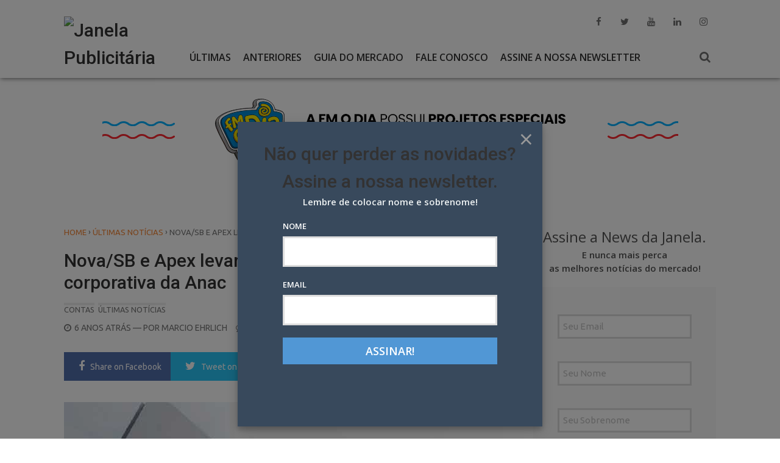

--- FILE ---
content_type: text/html; charset=UTF-8
request_url: https://janela.com.br/2020/03/19/nova-sb-e-apex-levam-a-conta-de-comunicacao-corporativa-da-anac/
body_size: 20051
content:
<!DOCTYPE html>
<html xmlns="http://www.w3.org/1999/xhtml" lang="pt-BR">
<head>
<meta charset="UTF-8">
<meta name="viewport" content="width=device-width, initial-scale=1">
<link rel="profile" href="http://gmpg.org/xfn/11">
	<link rel="pingback" href="https://janela.com.br/xmlrpc.php">
<meta name="p:domain_verify" content="d51135902371e705e0c1ad0b04f0e64f"/>
<!-- Google tag (gtag.js) -->
<script async src="https://www.googletagmanager.com/gtag/js?id=UA-31528105-2"></script>
<script>
  window.dataLayer = window.dataLayer || [];
  function gtag(){dataLayer.push(arguments);}
  gtag('js', new Date());

  gtag('config', 'UA-31528105-2');
</script><meta name='robots' content='index, follow, max-image-preview:large, max-snippet:-1, max-video-preview:-1' />

	<!-- This site is optimized with the Yoast SEO plugin v26.6 - https://yoast.com/wordpress/plugins/seo/ -->
	<title>Nova/SB e Apex levam a conta de comunicação corporativa da Anac - Janela Publicitária</title>
	<link rel="canonical" href="https://janela.com.br/2020/03/19/nova-sb-e-apex-levam-a-conta-de-comunicacao-corporativa-da-anac/" />
	<meta property="og:locale" content="pt_BR" />
	<meta property="og:type" content="article" />
	<meta property="og:title" content="Nova/SB e Apex levam a conta de comunicação corporativa da Anac - Janela Publicitária" />
	<meta property="og:description" content="As agências Nova/SB e Apex vão dividir a responsabilidade pela comunicação corporativa da Agência Nacional de Aviação Civil (Anac), como vencedoras do Pregão Eletrônico nº 35/2019, &#8220;por menor preço&#8221;, lançado..." />
	<meta property="og:url" content="https://janela.com.br/2020/03/19/nova-sb-e-apex-levam-a-conta-de-comunicacao-corporativa-da-anac/" />
	<meta property="og:site_name" content="Janela Publicitária" />
	<meta property="article:publisher" content="https://www.facebook.com/janelapublicitaria" />
	<meta property="article:author" content="https://www.facebook.com/janelapublicitaria" />
	<meta property="article:published_time" content="2020-03-19T14:04:29+00:00" />
	<meta property="article:modified_time" content="2024-02-20T14:33:10+00:00" />
	<meta property="og:image" content="https://janelapublicitaria.nyc3.cdn.digitaloceanspaces.com/2020/03/Anac.jpg" />
	<meta property="og:image:width" content="720" />
	<meta property="og:image:height" content="480" />
	<meta property="og:image:type" content="image/jpeg" />
	<meta name="author" content="Marcio Ehrlich" />
	<meta name="twitter:card" content="summary_large_image" />
	<meta name="twitter:creator" content="@janelapub" />
	<meta name="twitter:site" content="@janelapub" />
	<meta name="twitter:label1" content="Escrito por" />
	<meta name="twitter:data1" content="Marcio Ehrlich" />
	<meta name="twitter:label2" content="Est. tempo de leitura" />
	<meta name="twitter:data2" content="2 minutos" />
	<script type="application/ld+json" class="yoast-schema-graph">{"@context":"https://schema.org","@graph":[{"@type":"WebPage","@id":"https://janela.com.br/2020/03/19/nova-sb-e-apex-levam-a-conta-de-comunicacao-corporativa-da-anac/","url":"https://janela.com.br/2020/03/19/nova-sb-e-apex-levam-a-conta-de-comunicacao-corporativa-da-anac/","name":"Nova/SB e Apex levam a conta de comunicação corporativa da Anac - Janela Publicitária","isPartOf":{"@id":"https://janela.com.br/#website"},"primaryImageOfPage":{"@id":"https://janela.com.br/2020/03/19/nova-sb-e-apex-levam-a-conta-de-comunicacao-corporativa-da-anac/#primaryimage"},"image":{"@id":"https://janela.com.br/2020/03/19/nova-sb-e-apex-levam-a-conta-de-comunicacao-corporativa-da-anac/#primaryimage"},"thumbnailUrl":"https://janelapublicitaria.nyc3.cdn.digitaloceanspaces.com/2020/03/Anac.jpg","datePublished":"2020-03-19T14:04:29+00:00","dateModified":"2024-02-20T14:33:10+00:00","author":{"@id":"https://janela.com.br/#/schema/person/e39df13b3d0eb6c21d5ae3ee44fdfa05"},"breadcrumb":{"@id":"https://janela.com.br/2020/03/19/nova-sb-e-apex-levam-a-conta-de-comunicacao-corporativa-da-anac/#breadcrumb"},"inLanguage":"pt-BR","potentialAction":[{"@type":"ReadAction","target":["https://janela.com.br/2020/03/19/nova-sb-e-apex-levam-a-conta-de-comunicacao-corporativa-da-anac/"]}]},{"@type":"ImageObject","inLanguage":"pt-BR","@id":"https://janela.com.br/2020/03/19/nova-sb-e-apex-levam-a-conta-de-comunicacao-corporativa-da-anac/#primaryimage","url":"https://janelapublicitaria.nyc3.cdn.digitaloceanspaces.com/2020/03/Anac.jpg","contentUrl":"https://janelapublicitaria.nyc3.cdn.digitaloceanspaces.com/2020/03/Anac.jpg","width":720,"height":480,"caption":"Anac"},{"@type":"BreadcrumbList","@id":"https://janela.com.br/2020/03/19/nova-sb-e-apex-levam-a-conta-de-comunicacao-corporativa-da-anac/#breadcrumb","itemListElement":[{"@type":"ListItem","position":1,"name":"Início","item":"https://janela.com.br/"},{"@type":"ListItem","position":2,"name":"Nova/SB e Apex levam a conta de comunicação corporativa da Anac"}]},{"@type":"WebSite","@id":"https://janela.com.br/#website","url":"https://janela.com.br/","name":"Janela Publicitária","description":"Desde 1977, tem coisas que você só vê pela Janela.","potentialAction":[{"@type":"SearchAction","target":{"@type":"EntryPoint","urlTemplate":"https://janela.com.br/?s={search_term_string}"},"query-input":{"@type":"PropertyValueSpecification","valueRequired":true,"valueName":"search_term_string"}}],"inLanguage":"pt-BR"},{"@type":"Person","@id":"https://janela.com.br/#/schema/person/e39df13b3d0eb6c21d5ae3ee44fdfa05","name":"Marcio Ehrlich","image":{"@type":"ImageObject","inLanguage":"pt-BR","@id":"https://janela.com.br/#/schema/person/image/","url":"https://janelapublicitaria.nyc3.cdn.digitaloceanspaces.com/2022/02/2022-01-21-Marcio-Ehrlich-150x150.jpg","contentUrl":"https://janelapublicitaria.nyc3.cdn.digitaloceanspaces.com/2022/02/2022-01-21-Marcio-Ehrlich-150x150.jpg","caption":"Marcio Ehrlich"},"description":"Jornalista, publicitário e ator eventual. Escreve sobre publicidade desde 15 de julho de 1977, com passagens por jornais, revistas, rádios e tvs como Tribuna da Imprensa, O Globo, Última Hora, Jornal do Commercio, Monitor Mercantil, Rádio JB, Rádio Tupi FM, TV S e TV E.","sameAs":["http://www.janela.com.br","https://www.facebook.com/janelapublicitaria","https://www.instagram.com/janelapublicitaria/","https://www.linkedin.com/company/9242004","https://www.youtube.com/channel/UCrWsnVBnOzjmgyyfyZAczGw/featured"],"url":"https://janela.com.br/author/marcio-ehrlich/"}]}</script>
	<!-- / Yoast SEO plugin. -->


<link rel='dns-prefetch' href='//www.googletagmanager.com' />
<link rel='dns-prefetch' href='//fonts.googleapis.com' />
<link rel="alternate" title="oEmbed (JSON)" type="application/json+oembed" href="https://janela.com.br/wp-json/oembed/1.0/embed?url=https%3A%2F%2Fjanela.com.br%2F2020%2F03%2F19%2Fnova-sb-e-apex-levam-a-conta-de-comunicacao-corporativa-da-anac%2F" />
<link rel="alternate" title="oEmbed (XML)" type="text/xml+oembed" href="https://janela.com.br/wp-json/oembed/1.0/embed?url=https%3A%2F%2Fjanela.com.br%2F2020%2F03%2F19%2Fnova-sb-e-apex-levam-a-conta-de-comunicacao-corporativa-da-anac%2F&#038;format=xml" />
<!-- janela.com.br is managing ads with Advanced Ads 2.0.16 – https://wpadvancedads.com/ --><script id="janel-ready">
			window.advanced_ads_ready=function(e,a){a=a||"complete";var d=function(e){return"interactive"===a?"loading"!==e:"complete"===e};d(document.readyState)?e():document.addEventListener("readystatechange",(function(a){d(a.target.readyState)&&e()}),{once:"interactive"===a})},window.advanced_ads_ready_queue=window.advanced_ads_ready_queue||[];		</script>
		<style id='wp-img-auto-sizes-contain-inline-css' type='text/css'>
img:is([sizes=auto i],[sizes^="auto," i]){contain-intrinsic-size:3000px 1500px}
/*# sourceURL=wp-img-auto-sizes-contain-inline-css */
</style>
<link rel='stylesheet' id='dashicons-css' href='https://janela.com.br/wp-includes/css/dashicons.min.css' type='text/css' media='all' />
<link rel='stylesheet' id='post-views-counter-frontend-css' href='https://janela.com.br/wp-content/plugins/post-views-counter/css/frontend.css' type='text/css' media='all' />
<style id='wp-emoji-styles-inline-css' type='text/css'>

	img.wp-smiley, img.emoji {
		display: inline !important;
		border: none !important;
		box-shadow: none !important;
		height: 1em !important;
		width: 1em !important;
		margin: 0 0.07em !important;
		vertical-align: -0.1em !important;
		background: none !important;
		padding: 0 !important;
	}
/*# sourceURL=wp-emoji-styles-inline-css */
</style>
<style id='wp-block-library-inline-css' type='text/css'>
:root{--wp-block-synced-color:#7a00df;--wp-block-synced-color--rgb:122,0,223;--wp-bound-block-color:var(--wp-block-synced-color);--wp-editor-canvas-background:#ddd;--wp-admin-theme-color:#007cba;--wp-admin-theme-color--rgb:0,124,186;--wp-admin-theme-color-darker-10:#006ba1;--wp-admin-theme-color-darker-10--rgb:0,107,160.5;--wp-admin-theme-color-darker-20:#005a87;--wp-admin-theme-color-darker-20--rgb:0,90,135;--wp-admin-border-width-focus:2px}@media (min-resolution:192dpi){:root{--wp-admin-border-width-focus:1.5px}}.wp-element-button{cursor:pointer}:root .has-very-light-gray-background-color{background-color:#eee}:root .has-very-dark-gray-background-color{background-color:#313131}:root .has-very-light-gray-color{color:#eee}:root .has-very-dark-gray-color{color:#313131}:root .has-vivid-green-cyan-to-vivid-cyan-blue-gradient-background{background:linear-gradient(135deg,#00d084,#0693e3)}:root .has-purple-crush-gradient-background{background:linear-gradient(135deg,#34e2e4,#4721fb 50%,#ab1dfe)}:root .has-hazy-dawn-gradient-background{background:linear-gradient(135deg,#faaca8,#dad0ec)}:root .has-subdued-olive-gradient-background{background:linear-gradient(135deg,#fafae1,#67a671)}:root .has-atomic-cream-gradient-background{background:linear-gradient(135deg,#fdd79a,#004a59)}:root .has-nightshade-gradient-background{background:linear-gradient(135deg,#330968,#31cdcf)}:root .has-midnight-gradient-background{background:linear-gradient(135deg,#020381,#2874fc)}:root{--wp--preset--font-size--normal:16px;--wp--preset--font-size--huge:42px}.has-regular-font-size{font-size:1em}.has-larger-font-size{font-size:2.625em}.has-normal-font-size{font-size:var(--wp--preset--font-size--normal)}.has-huge-font-size{font-size:var(--wp--preset--font-size--huge)}.has-text-align-center{text-align:center}.has-text-align-left{text-align:left}.has-text-align-right{text-align:right}.has-fit-text{white-space:nowrap!important}#end-resizable-editor-section{display:none}.aligncenter{clear:both}.items-justified-left{justify-content:flex-start}.items-justified-center{justify-content:center}.items-justified-right{justify-content:flex-end}.items-justified-space-between{justify-content:space-between}.screen-reader-text{border:0;clip-path:inset(50%);height:1px;margin:-1px;overflow:hidden;padding:0;position:absolute;width:1px;word-wrap:normal!important}.screen-reader-text:focus{background-color:#ddd;clip-path:none;color:#444;display:block;font-size:1em;height:auto;left:5px;line-height:normal;padding:15px 23px 14px;text-decoration:none;top:5px;width:auto;z-index:100000}html :where(.has-border-color){border-style:solid}html :where([style*=border-top-color]){border-top-style:solid}html :where([style*=border-right-color]){border-right-style:solid}html :where([style*=border-bottom-color]){border-bottom-style:solid}html :where([style*=border-left-color]){border-left-style:solid}html :where([style*=border-width]){border-style:solid}html :where([style*=border-top-width]){border-top-style:solid}html :where([style*=border-right-width]){border-right-style:solid}html :where([style*=border-bottom-width]){border-bottom-style:solid}html :where([style*=border-left-width]){border-left-style:solid}html :where(img[class*=wp-image-]){height:auto;max-width:100%}:where(figure){margin:0 0 1em}html :where(.is-position-sticky){--wp-admin--admin-bar--position-offset:var(--wp-admin--admin-bar--height,0px)}@media screen and (max-width:600px){html :where(.is-position-sticky){--wp-admin--admin-bar--position-offset:0px}}

/*# sourceURL=wp-block-library-inline-css */
</style><style id='global-styles-inline-css' type='text/css'>
:root{--wp--preset--aspect-ratio--square: 1;--wp--preset--aspect-ratio--4-3: 4/3;--wp--preset--aspect-ratio--3-4: 3/4;--wp--preset--aspect-ratio--3-2: 3/2;--wp--preset--aspect-ratio--2-3: 2/3;--wp--preset--aspect-ratio--16-9: 16/9;--wp--preset--aspect-ratio--9-16: 9/16;--wp--preset--color--black: #000000;--wp--preset--color--cyan-bluish-gray: #abb8c3;--wp--preset--color--white: #ffffff;--wp--preset--color--pale-pink: #f78da7;--wp--preset--color--vivid-red: #cf2e2e;--wp--preset--color--luminous-vivid-orange: #ff6900;--wp--preset--color--luminous-vivid-amber: #fcb900;--wp--preset--color--light-green-cyan: #7bdcb5;--wp--preset--color--vivid-green-cyan: #00d084;--wp--preset--color--pale-cyan-blue: #8ed1fc;--wp--preset--color--vivid-cyan-blue: #0693e3;--wp--preset--color--vivid-purple: #9b51e0;--wp--preset--gradient--vivid-cyan-blue-to-vivid-purple: linear-gradient(135deg,rgb(6,147,227) 0%,rgb(155,81,224) 100%);--wp--preset--gradient--light-green-cyan-to-vivid-green-cyan: linear-gradient(135deg,rgb(122,220,180) 0%,rgb(0,208,130) 100%);--wp--preset--gradient--luminous-vivid-amber-to-luminous-vivid-orange: linear-gradient(135deg,rgb(252,185,0) 0%,rgb(255,105,0) 100%);--wp--preset--gradient--luminous-vivid-orange-to-vivid-red: linear-gradient(135deg,rgb(255,105,0) 0%,rgb(207,46,46) 100%);--wp--preset--gradient--very-light-gray-to-cyan-bluish-gray: linear-gradient(135deg,rgb(238,238,238) 0%,rgb(169,184,195) 100%);--wp--preset--gradient--cool-to-warm-spectrum: linear-gradient(135deg,rgb(74,234,220) 0%,rgb(151,120,209) 20%,rgb(207,42,186) 40%,rgb(238,44,130) 60%,rgb(251,105,98) 80%,rgb(254,248,76) 100%);--wp--preset--gradient--blush-light-purple: linear-gradient(135deg,rgb(255,206,236) 0%,rgb(152,150,240) 100%);--wp--preset--gradient--blush-bordeaux: linear-gradient(135deg,rgb(254,205,165) 0%,rgb(254,45,45) 50%,rgb(107,0,62) 100%);--wp--preset--gradient--luminous-dusk: linear-gradient(135deg,rgb(255,203,112) 0%,rgb(199,81,192) 50%,rgb(65,88,208) 100%);--wp--preset--gradient--pale-ocean: linear-gradient(135deg,rgb(255,245,203) 0%,rgb(182,227,212) 50%,rgb(51,167,181) 100%);--wp--preset--gradient--electric-grass: linear-gradient(135deg,rgb(202,248,128) 0%,rgb(113,206,126) 100%);--wp--preset--gradient--midnight: linear-gradient(135deg,rgb(2,3,129) 0%,rgb(40,116,252) 100%);--wp--preset--font-size--small: 13px;--wp--preset--font-size--medium: 20px;--wp--preset--font-size--large: 36px;--wp--preset--font-size--x-large: 42px;--wp--preset--spacing--20: 0.44rem;--wp--preset--spacing--30: 0.67rem;--wp--preset--spacing--40: 1rem;--wp--preset--spacing--50: 1.5rem;--wp--preset--spacing--60: 2.25rem;--wp--preset--spacing--70: 3.38rem;--wp--preset--spacing--80: 5.06rem;--wp--preset--shadow--natural: 6px 6px 9px rgba(0, 0, 0, 0.2);--wp--preset--shadow--deep: 12px 12px 50px rgba(0, 0, 0, 0.4);--wp--preset--shadow--sharp: 6px 6px 0px rgba(0, 0, 0, 0.2);--wp--preset--shadow--outlined: 6px 6px 0px -3px rgb(255, 255, 255), 6px 6px rgb(0, 0, 0);--wp--preset--shadow--crisp: 6px 6px 0px rgb(0, 0, 0);}:where(.is-layout-flex){gap: 0.5em;}:where(.is-layout-grid){gap: 0.5em;}body .is-layout-flex{display: flex;}.is-layout-flex{flex-wrap: wrap;align-items: center;}.is-layout-flex > :is(*, div){margin: 0;}body .is-layout-grid{display: grid;}.is-layout-grid > :is(*, div){margin: 0;}:where(.wp-block-columns.is-layout-flex){gap: 2em;}:where(.wp-block-columns.is-layout-grid){gap: 2em;}:where(.wp-block-post-template.is-layout-flex){gap: 1.25em;}:where(.wp-block-post-template.is-layout-grid){gap: 1.25em;}.has-black-color{color: var(--wp--preset--color--black) !important;}.has-cyan-bluish-gray-color{color: var(--wp--preset--color--cyan-bluish-gray) !important;}.has-white-color{color: var(--wp--preset--color--white) !important;}.has-pale-pink-color{color: var(--wp--preset--color--pale-pink) !important;}.has-vivid-red-color{color: var(--wp--preset--color--vivid-red) !important;}.has-luminous-vivid-orange-color{color: var(--wp--preset--color--luminous-vivid-orange) !important;}.has-luminous-vivid-amber-color{color: var(--wp--preset--color--luminous-vivid-amber) !important;}.has-light-green-cyan-color{color: var(--wp--preset--color--light-green-cyan) !important;}.has-vivid-green-cyan-color{color: var(--wp--preset--color--vivid-green-cyan) !important;}.has-pale-cyan-blue-color{color: var(--wp--preset--color--pale-cyan-blue) !important;}.has-vivid-cyan-blue-color{color: var(--wp--preset--color--vivid-cyan-blue) !important;}.has-vivid-purple-color{color: var(--wp--preset--color--vivid-purple) !important;}.has-black-background-color{background-color: var(--wp--preset--color--black) !important;}.has-cyan-bluish-gray-background-color{background-color: var(--wp--preset--color--cyan-bluish-gray) !important;}.has-white-background-color{background-color: var(--wp--preset--color--white) !important;}.has-pale-pink-background-color{background-color: var(--wp--preset--color--pale-pink) !important;}.has-vivid-red-background-color{background-color: var(--wp--preset--color--vivid-red) !important;}.has-luminous-vivid-orange-background-color{background-color: var(--wp--preset--color--luminous-vivid-orange) !important;}.has-luminous-vivid-amber-background-color{background-color: var(--wp--preset--color--luminous-vivid-amber) !important;}.has-light-green-cyan-background-color{background-color: var(--wp--preset--color--light-green-cyan) !important;}.has-vivid-green-cyan-background-color{background-color: var(--wp--preset--color--vivid-green-cyan) !important;}.has-pale-cyan-blue-background-color{background-color: var(--wp--preset--color--pale-cyan-blue) !important;}.has-vivid-cyan-blue-background-color{background-color: var(--wp--preset--color--vivid-cyan-blue) !important;}.has-vivid-purple-background-color{background-color: var(--wp--preset--color--vivid-purple) !important;}.has-black-border-color{border-color: var(--wp--preset--color--black) !important;}.has-cyan-bluish-gray-border-color{border-color: var(--wp--preset--color--cyan-bluish-gray) !important;}.has-white-border-color{border-color: var(--wp--preset--color--white) !important;}.has-pale-pink-border-color{border-color: var(--wp--preset--color--pale-pink) !important;}.has-vivid-red-border-color{border-color: var(--wp--preset--color--vivid-red) !important;}.has-luminous-vivid-orange-border-color{border-color: var(--wp--preset--color--luminous-vivid-orange) !important;}.has-luminous-vivid-amber-border-color{border-color: var(--wp--preset--color--luminous-vivid-amber) !important;}.has-light-green-cyan-border-color{border-color: var(--wp--preset--color--light-green-cyan) !important;}.has-vivid-green-cyan-border-color{border-color: var(--wp--preset--color--vivid-green-cyan) !important;}.has-pale-cyan-blue-border-color{border-color: var(--wp--preset--color--pale-cyan-blue) !important;}.has-vivid-cyan-blue-border-color{border-color: var(--wp--preset--color--vivid-cyan-blue) !important;}.has-vivid-purple-border-color{border-color: var(--wp--preset--color--vivid-purple) !important;}.has-vivid-cyan-blue-to-vivid-purple-gradient-background{background: var(--wp--preset--gradient--vivid-cyan-blue-to-vivid-purple) !important;}.has-light-green-cyan-to-vivid-green-cyan-gradient-background{background: var(--wp--preset--gradient--light-green-cyan-to-vivid-green-cyan) !important;}.has-luminous-vivid-amber-to-luminous-vivid-orange-gradient-background{background: var(--wp--preset--gradient--luminous-vivid-amber-to-luminous-vivid-orange) !important;}.has-luminous-vivid-orange-to-vivid-red-gradient-background{background: var(--wp--preset--gradient--luminous-vivid-orange-to-vivid-red) !important;}.has-very-light-gray-to-cyan-bluish-gray-gradient-background{background: var(--wp--preset--gradient--very-light-gray-to-cyan-bluish-gray) !important;}.has-cool-to-warm-spectrum-gradient-background{background: var(--wp--preset--gradient--cool-to-warm-spectrum) !important;}.has-blush-light-purple-gradient-background{background: var(--wp--preset--gradient--blush-light-purple) !important;}.has-blush-bordeaux-gradient-background{background: var(--wp--preset--gradient--blush-bordeaux) !important;}.has-luminous-dusk-gradient-background{background: var(--wp--preset--gradient--luminous-dusk) !important;}.has-pale-ocean-gradient-background{background: var(--wp--preset--gradient--pale-ocean) !important;}.has-electric-grass-gradient-background{background: var(--wp--preset--gradient--electric-grass) !important;}.has-midnight-gradient-background{background: var(--wp--preset--gradient--midnight) !important;}.has-small-font-size{font-size: var(--wp--preset--font-size--small) !important;}.has-medium-font-size{font-size: var(--wp--preset--font-size--medium) !important;}.has-large-font-size{font-size: var(--wp--preset--font-size--large) !important;}.has-x-large-font-size{font-size: var(--wp--preset--font-size--x-large) !important;}
/*# sourceURL=global-styles-inline-css */
</style>

<style id='classic-theme-styles-inline-css' type='text/css'>
/*! This file is auto-generated */
.wp-block-button__link{color:#fff;background-color:#32373c;border-radius:9999px;box-shadow:none;text-decoration:none;padding:calc(.667em + 2px) calc(1.333em + 2px);font-size:1.125em}.wp-block-file__button{background:#32373c;color:#fff;text-decoration:none}
/*# sourceURL=/wp-includes/css/classic-themes.min.css */
</style>
<link rel='stylesheet' id='wp-components-css' href='https://janela.com.br/wp-includes/css/dist/components/style.min.css' type='text/css' media='all' />
<link rel='stylesheet' id='wp-preferences-css' href='https://janela.com.br/wp-includes/css/dist/preferences/style.min.css' type='text/css' media='all' />
<link rel='stylesheet' id='wp-block-editor-css' href='https://janela.com.br/wp-includes/css/dist/block-editor/style.min.css' type='text/css' media='all' />
<link rel='stylesheet' id='wp-reusable-blocks-css' href='https://janela.com.br/wp-includes/css/dist/reusable-blocks/style.min.css' type='text/css' media='all' />
<link rel='stylesheet' id='wp-patterns-css' href='https://janela.com.br/wp-includes/css/dist/patterns/style.min.css' type='text/css' media='all' />
<link rel='stylesheet' id='wp-editor-css' href='https://janela.com.br/wp-includes/css/dist/editor/style.min.css' type='text/css' media='all' />
<link rel='stylesheet' id='blocks-ape-gallery-style-css-css' href='https://janela.com.br/wp-content/plugins/gallery-images-ape/modules/block/dist/blocks.style.build.css' type='text/css' media='all' />
<link rel='stylesheet' id='contact-form-7-css' href='https://janela.com.br/wp-content/plugins/contact-form-7/includes/css/styles.css' type='text/css' media='all' />
<link rel='stylesheet' id='ppress-frontend-css' href='https://janela.com.br/wp-content/plugins/wp-user-avatar/assets/css/frontend.min.css' type='text/css' media='all' />
<link rel='stylesheet' id='ppress-flatpickr-css' href='https://janela.com.br/wp-content/plugins/wp-user-avatar/assets/flatpickr/flatpickr.min.css' type='text/css' media='all' />
<link rel='stylesheet' id='ppress-select2-css' href='https://janela.com.br/wp-content/plugins/wp-user-avatar/assets/select2/select2.min.css' type='text/css' media='all' />
<link rel='stylesheet' id='ivory-search-styles-css' href='https://janela.com.br/wp-content/plugins/add-search-to-menu/public/css/ivory-search.min.css' type='text/css' media='all' />
<link rel='stylesheet' id='wise-style-css' href='https://janela.com.br/wp-content/themes/wise-mag/style.css' type='text/css' media='all' />
<link rel='stylesheet' id='wise-google-fonts-css' href='https://fonts.googleapis.com/css?family=Roboto%3A400%2C500%2C700%7COpen+Sans%3A400%2C400italic%7CUbuntu%3A400%2C500%7COpen+Sans%3A400%2C400italic%7COpen+Sans%3A600%2C600italic%7CRaleway%3A400' type='text/css' media='all' />
<link rel='stylesheet' id='font-awesome-css' href='https://janela.com.br/wp-content/themes/wise-mag/fonts/font-awesome/css/font-awesome.min.css' type='text/css' media='all' />
<link rel='stylesheet' id='tab-css-css' href='https://janela.com.br/wp-content/themes/wise-mag/css/tab.css' type='text/css' media='all' />
<link rel='stylesheet' id='owl-carousel-css-css' href='https://janela.com.br/wp-content/themes/wise-mag/css/owl.carousel.css' type='text/css' media='all' />
<link rel='stylesheet' id='wise-layout-style-css' href='https://janela.com.br/wp-content/themes/wise-mag/css/two-column.css' type='text/css' media='all' />
<link rel='stylesheet' id='wise-mag-theme-css-css' href='https://janela.com.br/wp-content/themes/wise-mag/css/wise-mag-theme.css' type='text/css' media='all' />
<link rel='stylesheet' id='animate-css-css' href='https://janela.com.br/wp-content/themes/wise-mag/css/animate.css' type='text/css' media='all' />
<link rel='stylesheet' id='prism-css-css' href='https://janela.com.br/wp-content/themes/wise-mag/css/prism.css' type='text/css' media='all' />
<link rel='stylesheet' id='wise-prettyPhoto-css-css' href='https://janela.com.br/wp-content/themes/wise-mag/css/prettyPhoto.min.css' type='text/css' media='all' />
<link rel='stylesheet' id='newsletter-css' href='https://janela.com.br/wp-content/plugins/newsletter/style.css' type='text/css' media='all' />
<link rel='stylesheet' id='newsletter-leads-css' href='https://janela.com.br/wp-content/plugins/newsletter-leads/css/leads.css' type='text/css' media='all' />
<style id='newsletter-leads-inline-css' type='text/css'>
#tnp-modal-content {
    height: 500px;
    width: 500px;
    background-color: #38495c !important;
    background-image: none;
    background-repeat: no-repeat;
    background-size: cover;
    color: #ffffff;
}

#tnp-modal-body {
    color: #ffffff;
}

#tnp-modal-body .tnp-privacy-field {
    color: #ffffff;
}

#tnp-modal-body .tnp-privacy-field label a {
    color: #ffffff;
}

#tnp-modal-content input.tnp-submit {
    background-color: #5197d5;
    border: none;
    background-image: none;
    color: #fff;
    cursor: pointer;
}

/*# sourceURL=newsletter-leads-inline-css */
</style>
<script type="text/javascript" src="https://janela.com.br/wp-includes/js/jquery/jquery.min.js" id="jquery-core-js"></script>
<script type="text/javascript" src="https://janela.com.br/wp-includes/js/jquery/jquery-migrate.min.js" id="jquery-migrate-js"></script>
<script type="text/javascript" id="post-views-counter-frontend-js-before">
/* <![CDATA[ */
var pvcArgsFrontend = {"mode":"js","postID":16737,"requestURL":"https:\/\/janela.com.br\/wp-admin\/admin-ajax.php","nonce":"8278854e7c","dataStorage":"cookies","multisite":false,"path":"\/","domain":""};

//# sourceURL=post-views-counter-frontend-js-before
/* ]]> */
</script>
<script type="text/javascript" src="https://janela.com.br/wp-content/plugins/post-views-counter/js/frontend.js" id="post-views-counter-frontend-js"></script>
<script type="text/javascript" src="https://janela.com.br/wp-content/plugins/wp-user-avatar/assets/flatpickr/flatpickr.min.js" id="ppress-flatpickr-js"></script>
<script type="text/javascript" src="https://janela.com.br/wp-content/plugins/wp-user-avatar/assets/select2/select2.min.js" id="ppress-select2-js"></script>

<!-- Snippet da etiqueta do Google (gtag.js) adicionado pelo Site Kit -->
<!-- Snippet do Google Análises adicionado pelo Site Kit -->
<script type="text/javascript" src="https://www.googletagmanager.com/gtag/js?id=GT-KT5C9HRB" id="google_gtagjs-js" async></script>
<script type="text/javascript" id="google_gtagjs-js-after">
/* <![CDATA[ */
window.dataLayer = window.dataLayer || [];function gtag(){dataLayer.push(arguments);}
gtag("set","linker",{"domains":["janela.com.br"]});
gtag("js", new Date());
gtag("set", "developer_id.dZTNiMT", true);
gtag("config", "GT-KT5C9HRB");
 window._googlesitekit = window._googlesitekit || {}; window._googlesitekit.throttledEvents = []; window._googlesitekit.gtagEvent = (name, data) => { var key = JSON.stringify( { name, data } ); if ( !! window._googlesitekit.throttledEvents[ key ] ) { return; } window._googlesitekit.throttledEvents[ key ] = true; setTimeout( () => { delete window._googlesitekit.throttledEvents[ key ]; }, 5 ); gtag( "event", name, { ...data, event_source: "site-kit" } ); }; 
//# sourceURL=google_gtagjs-js-after
/* ]]> */
</script>
<link rel="https://api.w.org/" href="https://janela.com.br/wp-json/" /><link rel="alternate" title="JSON" type="application/json" href="https://janela.com.br/wp-json/wp/v2/posts/16737" />
<!-- This site is using AdRotate v5.17 to display their advertisements - https://ajdg.solutions/ -->
<!-- AdRotate CSS -->
<style type="text/css" media="screen">
	.g { margin:0px; padding:0px; overflow:hidden; line-height:1; zoom:1; }
	.g img { height:auto; }
	.g-col { position:relative; float:left; }
	.g-col:first-child { margin-left: 0; }
	.g-col:last-child { margin-right: 0; }
	.g-1 { margin:0px;  width:100%; max-width:728px; height:100%; max-height:110px; }
	.g-2 { width:100%; max-width:945px; height:100%; max-height:160px; margin: 0 auto; }
	.g-3 { margin:0px;  width:100%; max-width:728px; height:100%; max-height:110px; }
	.g-4 { margin:0px;  width:100%; max-width:728px; height:100%; max-height:110px; }
	.g-5 { margin:0px;  width:100%; max-width:728px; height:100%; max-height:110px; }
	.g-6 { margin:0px;  width:100%; max-width:300px; height:100%; max-height:260px; }
	.g-7 { margin:14px;  width:100%; max-width:300px; height:100%; max-height:270px; float:right; clear:right; }
	@media only screen and (max-width: 480px) {
		.g-col, .g-dyn, .g-single { width:100%; margin-left:0; margin-right:0; }
	}
</style>
<!-- /AdRotate CSS -->

<meta name="generator" content="Site Kit by Google 1.168.0" />
		<script>
		(function(h,o,t,j,a,r){
			h.hj=h.hj||function(){(h.hj.q=h.hj.q||[]).push(arguments)};
			h._hjSettings={hjid:6523052,hjsv:5};
			a=o.getElementsByTagName('head')[0];
			r=o.createElement('script');r.async=1;
			r.src=t+h._hjSettings.hjid+j+h._hjSettings.hjsv;
			a.appendChild(r);
		})(window,document,'//static.hotjar.com/c/hotjar-','.js?sv=');
		</script>
			<style type="text/css">
				
				
		/* Preloader */
		
					.sk-folding-cube {
			  margin: -25px 0 0 -25px;
			  width: 50px;
			  height: 50px;
			  -webkit-transform: rotateZ(45deg);
					  transform: rotateZ(45deg); }
			  .sk-folding-cube .sk-cube {
				float: left;
				width: 50%;
				height: 50%;
				position: relative;
				-webkit-transform: scale(1.1);
					-ms-transform: scale(1.1);
						transform: scale(1.1); }
			  .sk-folding-cube .sk-cube:before {
				content: '';
				position: absolute;
				top: 0;
				left: 0;
				width: 100%;
				height: 100%;
				background-color: #F58634;
				-webkit-animation: sk-foldCubeAngle 2.4s infinite linear both;
						animation: sk-foldCubeAngle 2.4s infinite linear both;
				-webkit-transform-origin: 100% 100%;
					-ms-transform-origin: 100% 100%;
						transform-origin: 100% 100%; }
			  .sk-folding-cube .sk-cube2 {
				-webkit-transform: scale(1.1) rotateZ(90deg);
						transform: scale(1.1) rotateZ(90deg); }
			  .sk-folding-cube .sk-cube3 {
				-webkit-transform: scale(1.1) rotateZ(180deg);
						transform: scale(1.1) rotateZ(180deg); }
			  .sk-folding-cube .sk-cube4 {
				-webkit-transform: scale(1.1) rotateZ(270deg);
						transform: scale(1.1) rotateZ(270deg); }
			  .sk-folding-cube .sk-cube2:before {
				-webkit-animation-delay: 0.3s;
						animation-delay: 0.3s; }
			  .sk-folding-cube .sk-cube3:before {
				-webkit-animation-delay: 0.6s;
						animation-delay: 0.6s; }
			  .sk-folding-cube .sk-cube4:before {
				-webkit-animation-delay: 0.9s;
						animation-delay: 0.9s; }

			@-webkit-keyframes sk-foldCubeAngle {
			  0%, 10% {
				-webkit-transform: perspective(140px) rotateX(-180deg);
						transform: perspective(140px) rotateX(-180deg);
				opacity: 0; }
			  25%, 75% {
				-webkit-transform: perspective(140px) rotateX(0deg);
						transform: perspective(140px) rotateX(0deg);
				opacity: 1; }
			  90%, 100% {
				-webkit-transform: perspective(140px) rotateY(180deg);
						transform: perspective(140px) rotateY(180deg);
				opacity: 0; } }

			@keyframes sk-foldCubeAngle {
			  0%, 10% {
				-webkit-transform: perspective(140px) rotateX(-180deg);
						transform: perspective(140px) rotateX(-180deg);
				opacity: 0; }
			  25%, 75% {
				-webkit-transform: perspective(140px) rotateX(0deg);
						transform: perspective(140px) rotateX(0deg);
				opacity: 1; }
			  90%, 100% {
				-webkit-transform: perspective(140px) rotateY(180deg);
						transform: perspective(140px) rotateY(180deg);
				opacity: 0; } }

				
	</style>
	<link rel="icon" href="https://janelapublicitaria.nyc3.cdn.digitaloceanspaces.com/2021/06/cropped-janela-favicon-512px-32x32.png" sizes="32x32" />
<link rel="icon" href="https://janelapublicitaria.nyc3.cdn.digitaloceanspaces.com/2021/06/cropped-janela-favicon-512px-192x192.png" sizes="192x192" />
<link rel="apple-touch-icon" href="https://janelapublicitaria.nyc3.cdn.digitaloceanspaces.com/2021/06/cropped-janela-favicon-512px-180x180.png" />
<meta name="msapplication-TileImage" content="https://janelapublicitaria.nyc3.cdn.digitaloceanspaces.com/2021/06/cropped-janela-favicon-512px-270x270.png" />
			<style type="text/css">
					</style>
		<link rel="stylesheet" href="https://janela.com.br/wp-content/themes/wise-mag/css/custom.css" />

</head>

<body class="wp-singular post-template-default single single-post postid-16737 single-format-standard wp-theme-wise-mag wise-mag group-blog aa-prefix-janel-">
		<div id="wiseload">
															<div class="sk-folding-cube wise-preloader-centered">
						<div class="sk-cube1 sk-cube"></div>
						<div class="sk-cube2 sk-cube"></div>
						<div class="sk-cube4 sk-cube"></div>
						<div class="sk-cube3 sk-cube"></div>
					</div>
									</div>
	<div id="page" class="hfeed site">
	<a class="skip-link screen-reader-text" href="#content">Skip to content</a>
			<div class="headhesive">
			<div class="headhesive-box centre">
				<div class="headhesive-one">
					<a href="https://janela.com.br/">
											<img src="http://www.janela.com.br/wp-content/uploads/2017/04/janela-logo-thumb.jpg" alt="Janela Publicitária">
										</a>
					
					<div class="headhesive-menu"><div class="menu-main-menu-container"><ul id="primary-menu-headhesive" class="menu"><li class="mobile-tag-line"><a href=""></a></li><li id="menu-item-13" class="menu-item menu-item-type-custom menu-item-object-custom menu-item-13"><a href="https://www.janela.com.br">Últimas</a></li>
<li id="menu-item-772" class="menu-item menu-item-type-post_type menu-item-object-page menu-item-772"><a href="https://janela.com.br/edicoes-anteriores/">Anteriores</a></li>
<li id="menu-item-636" class="menu-item menu-item-type-post_type menu-item-object-page menu-item-636"><a href="https://janela.com.br/guia-do-mercado/">Guia do Mercado</a></li>
<li id="menu-item-466" class="menu-item menu-item-type-post_type menu-item-object-page menu-item-466"><a href="https://janela.com.br/fale-conosco/">Fale Conosco</a></li>
<li id="menu-item-35844" class="menu-item menu-item-type-post_type menu-item-object-page menu-item-35844"><a href="https://janela.com.br/assine/">Assine a nossa newsletter</a></li>
<li class="res-close"><a href="#res-nav">Close Menu <i class="fa fa-times"></i></a></li></ul></div></div>
						
						<div class="headhesive-tag-lines">
							</a>
						</div>
									</div>			
				
									<div class="headhesive-social"><a href="#share-top">Seguir<i class="fa fa-caret-down"></i></a></div>
									<div class="search-iconhead"><a href="#search-conthead"><i class="fa fa-search"></i></a></div>
					<div class="search-formhead" id="search-conthead"><form  class="is-search-form is-form-style is-form-style-1 is-form-id-27773 " action="https://janela.com.br/" method="get" role="search" ><label for="is-search-input-27773"><span class="is-screen-reader-text">Search for:</span><input  type="search" id="is-search-input-27773" name="s" value="" class="is-search-input" placeholder="Que palavra(s) quer procurar?" autocomplete=off /></label><input type="submit" value="Iniciar" class="is-search-submit" /></form></div>
							<div class="social-like-wrapper">
				<div class="social-like-headhesive" id="share-top">
				  <ul class="social-links-headhesive clear">
				  
					<li><a href="http://www.facebook.com/janelapublicitaria" target="_blank"><i class="fa fa-facebook" aria-hidden="true"></i></a></li><li><a href="https://twitter.com/janelapub" target="_blank"><i class="fa fa-twitter" aria-hidden="true"></i></a></li><li><a href="https://www.youtube.com/channel/UCrWsnVBnOzjmgyyfyZAczGw" target="_blank"><i class="fa fa-youtube" aria-hidden="true"></i></a></li><li><a href="https://www.linkedin.com/company/janela-publicitaria" target="_blank"><i class="fa fa-linkedin" aria-hidden="true"></i></a></li><li><a href="https://www.instagram.com/janelapublicitaria/" target="_blank"><i class="fa fa-instagram" aria-hidden="true"></i></a></li>
				  </ul>
				</div><!--End Social Links Headhesive-->
			</div><!--End Social Like Wrapper Headhesive-->			</div>
		</div><!-- End Headhesive -->
		
		
	<div class="header-wrapper">
				
			<header id="masthead" class="site-header">
				<div class="site-branding">
					<h1 class="site-title">
						<a href="https://janela.com.br/" rel="home">
													<img src="http://www.janela.com.br/wp-content/uploads/2017/04/janela-logo.jpg" alt="Janela Publicitária">
												</a>
					</h1>
				</div><!-- End Site Branding -->
				<div class="block-1">
					<!-- Custom Header Tag Lines -->
					<div class="tag-lines">	
						</a>					
					</div>
								<div class="social-top">
			  <ul class="social-links-top clear">
				
				<li><a href="http://www.facebook.com/janelapublicitaria" target="_blank"><i class="fa fa-facebook" aria-hidden="true"></i></a></li><li><a href="https://twitter.com/janelapub" target="_blank"><i class="fa fa-twitter" aria-hidden="true"></i></a></li><li><a href="https://www.youtube.com/channel/UCrWsnVBnOzjmgyyfyZAczGw" target="_blank"><i class="fa fa-youtube" aria-hidden="true"></i></a></li><li><a href="https://www.linkedin.com/company/janela-publicitaria" target="_blank"><i class="fa fa-linkedin" aria-hidden="true"></i></a></li><li><a href="https://www.instagram.com/janelapublicitaria/" target="_blank"><i class="fa fa-instagram" aria-hidden="true"></i></a></li>
			  </ul>
			</div><!-- End Social-Top -->				</div><!-- End Block-1 -->
				<div class="block-2">
					<div class="navigation-top">
						<div class="res-button"><a href="#res-nav"></a></div>
						<nav id="site-navigation" class="main-navigation"><div class="menu-main-menu-container"><ul id="primary-menu" class="menu"><li class="mobile-tag-line"><a href=""></a></li><li class="menu-item menu-item-type-custom menu-item-object-custom menu-item-13"><a href="https://www.janela.com.br">Últimas</a></li>
<li class="menu-item menu-item-type-post_type menu-item-object-page menu-item-772"><a href="https://janela.com.br/edicoes-anteriores/">Anteriores</a></li>
<li class="menu-item menu-item-type-post_type menu-item-object-page menu-item-636"><a href="https://janela.com.br/guia-do-mercado/">Guia do Mercado</a></li>
<li class="menu-item menu-item-type-post_type menu-item-object-page menu-item-466"><a href="https://janela.com.br/fale-conosco/">Fale Conosco</a></li>
<li class="menu-item menu-item-type-post_type menu-item-object-page menu-item-35844"><a href="https://janela.com.br/assine/">Assine a nossa newsletter</a></li>
<li class="res-close"><a href="#res-nav">Close Menu <i class="fa fa-times"></i></a></li></ul></div></nav><!-- End Site Navigation -->
					</div>
					<div class="search-top"><a href="#search-cont"><i class='fa fa-search'></i></a></div>
				</div><!-- End Block-2 -->
			</header><!-- End Header -->
	</div>
		
	<div id="search-cont" class="search-form-wrapper centre">
		<div class="search-top-close animated rotateIn"></div>
		<div class="search-form-top centre animated fadeInDown">
			<form  class="is-search-form is-form-style is-form-style-1 is-form-id-27773 " action="https://janela.com.br/" method="get" role="search" ><label for="is-search-input-27773"><span class="is-screen-reader-text">Search for:</span><input  type="search" id="is-search-input-27773" name="s" value="" class="is-search-input" placeholder="Que palavra(s) quer procurar?" autocomplete=off /></label><input type="submit" value="Iniciar" class="is-search-submit" /></form>		</div>				
	</div><!-- End Search Form -->
	
	<div id="res-nav" class="response-nav"><div class="menu-main-menu-container"><ul id="primary-menu-mobile" class="menu"><li class="mobile-tag-line"><a href=""></a></li><li class="menu-item menu-item-type-custom menu-item-object-custom menu-item-13"><a href="https://www.janela.com.br">Últimas</a></li>
<li class="menu-item menu-item-type-post_type menu-item-object-page menu-item-772"><a href="https://janela.com.br/edicoes-anteriores/">Anteriores</a></li>
<li class="menu-item menu-item-type-post_type menu-item-object-page menu-item-636"><a href="https://janela.com.br/guia-do-mercado/">Guia do Mercado</a></li>
<li class="menu-item menu-item-type-post_type menu-item-object-page menu-item-466"><a href="https://janela.com.br/fale-conosco/">Fale Conosco</a></li>
<li class="menu-item menu-item-type-post_type menu-item-object-page menu-item-35844"><a href="https://janela.com.br/assine/">Assine a nossa newsletter</a></li>
<li class="res-close"><a href="#res-nav">Close Menu <i class="fa fa-times"></i></a></li></ul></div></div><!-- End Responsive Navigation -->
	
	<li class="widget janel-widget"><div style="margin-top: 5px;margin-left: auto;margin-right: auto;text-align: center;" id="janel-3271456807"><p><a href="https://www.fmodia.com.br" target="_blank" rel="nofollow noopener noreferrer"><img decoding="async" class="aligncenter" title="FM O Dia - Alegria que irradia" src="https://www.janela.com.br/ads/fm-o-dia-jan-2026.gif" /></a></p>
</div></li>
						
	<div id="contents" class="site-content"><div class="content-wrapper-outer">
	<div class="content-wrapper" data-sticky_parent>
				<div id="primary" class="content-area">
			
			<main id="main" class="site-main">

				<article id="post-16737" class="post-16737 post type-post status-publish format-standard has-post-thumbnail hentry category-contas category-news">
	<header class="entry-header">
		<div class="top-meta">
			<div id="breadcrumbs" class="breadcrumb-trail breadcrumbs"><span class="item-home"><a class="bread-link bread-home" href="https://janela.com.br" title="Home">Home</a></span><span class="separator"> &rsaquo; </span><span class="item-cat"><a href="https://janela.com.br/category/news/">Últimas Notícias</a></span><span class="separator"> &rsaquo; </span><span class="item-current item-16737"><span class="bread-current bread-16737" title="Nova/SB e Apex levam a conta de comunicação corporativa da Anac">Nova/SB e Apex levam a conta de comunicação corporativa da Anac</span></span></div>			
		</div><!-- End of .top-meta -->
		
		<h2 class="entry-title">Nova/SB e Apex levam a conta de comunicação corporativa da Anac</h2>		

		<div class="entry-meta">
			<span class="cat-links"><a href="https://janela.com.br/category/contas/" rel="category tag">Contas</a> &nbsp;<a href="https://janela.com.br/category/news/" rel="category tag">Últimas Notícias</a></span>			<span class="posted-on"><span class="screen-reader-text">Posted on </span><time class="entry-date published" datetime="2020-03-19T11:04:29-03:00">6 anos atrás</time><time class="updated" datetime="2024-02-20T11:33:10-03:00"></time></span><span class="byline"> &mdash; por <span class="author vcard"><a class="url fn n" href="https://janela.com.br/author/marcio-ehrlich/">Marcio Ehrlich</a></span></span><span class="post-views"> 1932</span><span class="comments-only"><i class="fa fa-comment-o"></i> &nbsp;<a href="https://janela.com.br/2020/03/19/nova-sb-e-apex-levam-a-conta-de-comunicacao-corporativa-da-anac/#respond" data-scroll >0</a></span>		</div><!-- End of .entry-meta -->
		<div class="share-entry-meta"><ul><li class="soc-facebook"><a class="my-post-like" data-id="<?php the_ID(); ?>" href="https://www.facebook.com/sharer/sharer.php?u=https://janela.com.br/2020/03/19/nova-sb-e-apex-levam-a-conta-de-comunicacao-corporativa-da-anac/" target="_blank"><span class="soc-share">Share </span><span class="soc-on">on Facebook</span></a></li><li class="soc-twitter"><a href="https://twitter.com/intent/tweet?text=Nova/SB%20e%20Apex%20levam%20a%20conta%20de%20comunicação%20corporativa%20da%20Anac&#038;url=https://janela.com.br/2020/03/19/nova-sb-e-apex-levam-a-conta-de-comunicacao-corporativa-da-anac/&#038;via=" target="_blank"><span class="soc-share">Tweet </span><span class="soc-on">on Twitter</span></a></li><li class="soc-google"><a href="https://plus.google.com/share?url=https://janela.com.br/2020/03/19/nova-sb-e-apex-levam-a-conta-de-comunicacao-corporativa-da-anac/" target="_blank"><span class="screen-reader-text">Google+</span></a></li><li class="soc-linkedin"><a href="https://www.linkedin.com/shareArticle?mini=true&#038;url=https://janela.com.br/2020/03/19/nova-sb-e-apex-levam-a-conta-de-comunicacao-corporativa-da-anac/" target="_blank"><span class="screen-reader-text">LinkedIn</span></a></li><li class="soc-pint"><a href="http://pinterest.com/pin/create/button/?url=https://janela.com.br/2020/03/19/nova-sb-e-apex-levam-a-conta-de-comunicacao-corporativa-da-anac/&#038;media=https://janelapublicitaria.nyc3.cdn.digitaloceanspaces.com/2020/03/Anac.jpg" target="_blank"><span class="screen-reader-text">Pinterest</span></a></li></ul></div>	</header><!-- End of .entry-header -->
	
	<div class="single-post-thumb"><img width="720" height="480" src="https://janelapublicitaria.nyc3.cdn.digitaloceanspaces.com/2020/03/Anac-720x480.jpg" class="attachment-wise-post-thumb size-wise-post-thumb wp-post-image" alt="Anac" decoding="async" loading="lazy" srcset="https://janelapublicitaria.nyc3.cdn.digitaloceanspaces.com/2020/03/Anac.jpg 720w, https://janelapublicitaria.nyc3.cdn.digitaloceanspaces.com/2020/03/Anac-230x153.jpg 230w, https://janelapublicitaria.nyc3.cdn.digitaloceanspaces.com/2020/03/Anac-380x253.jpg 380w, https://janelapublicitaria.nyc3.cdn.digitaloceanspaces.com/2020/03/Anac-88x58.jpg 88w" sizes="auto, (max-width: 720px) 100vw, 720px" /></div>			
		
	<div class="entry-content">
						<p>As agências Nova/SB e Apex vão dividir a responsabilidade pela comunicação corporativa da Agência Nacional de Aviação Civil (Anac), como vencedoras do Pregão Eletrônico nº 35/2019, &#8220;por menor preço&#8221;, lançado inicialmente em 2019 pelo órgão regulador e fiscalizador das atividades da aviação civil e da infraestrutura aeronáutica e aeroportuária no Brasil. 
<p>Caberá à Nova/SB cuidar das avaliações de percepção da imagem da Anac (alguém tem dúvida de que é péssima?) e pelas ações de relacionamento nos ambientes digitais, tendo, para isso, uma verba de R$ 741 mil. 
<p>Já a Apex Comunicação Estratégica terá R$ 498 mil para produzir textos em língua estrangeira e vídeos de reportagem e animação, além dos infográficos utilizados pela Agência Nacional de Aviação Civil em sua comunicação. 
<p>Ambos os contratos valerão de 01/04/2020 a 01/04/2021.
<h6>ATUALIZAÇÃO EM 20/02/2024</h6>
<p>A Anac publicou em <a href="https://pesquisa.in.gov.br/imprensa/jsp/visualiza/index.jsp?jornal=530&amp;pagina=121&amp;data=20/02/2024" target="_blank" rel="noopener">Diário Oficial</a>, nesta data, que assinou, em 15/02/2024, a prorrogação, por mais 12 meses, de 01/04/2024 a 01/04/2025, do contrato com a Nova SB Comunicação S.A., agora pelo valor de R$ 904.596,25. 
<p><span style="font-size: xx-small;">PUBLICIDADE</span><br />
<!-- Há banners, eles são deficientes ou nenhum qualificado para este local! --> 
				
				
	</div><!-- End of .entry-content -->
	
		
	
			
	<div class="share-entry-meta"><ul><li class="soc-facebook"><a class="my-post-like" data-id="<?php the_ID(); ?>" href="https://www.facebook.com/sharer/sharer.php?u=https://janela.com.br/2020/03/19/nova-sb-e-apex-levam-a-conta-de-comunicacao-corporativa-da-anac/" target="_blank"><span class="soc-share">Share </span><span class="soc-on">on Facebook</span></a></li><li class="soc-twitter"><a href="https://twitter.com/intent/tweet?text=Nova/SB%20e%20Apex%20levam%20a%20conta%20de%20comunicação%20corporativa%20da%20Anac&#038;url=https://janela.com.br/2020/03/19/nova-sb-e-apex-levam-a-conta-de-comunicacao-corporativa-da-anac/&#038;via=" target="_blank"><span class="soc-share">Tweet </span><span class="soc-on">on Twitter</span></a></li><li class="soc-google"><a href="https://plus.google.com/share?url=https://janela.com.br/2020/03/19/nova-sb-e-apex-levam-a-conta-de-comunicacao-corporativa-da-anac/" target="_blank"><span class="screen-reader-text">Google+</span></a></li><li class="soc-linkedin"><a href="https://www.linkedin.com/shareArticle?mini=true&#038;url=https://janela.com.br/2020/03/19/nova-sb-e-apex-levam-a-conta-de-comunicacao-corporativa-da-anac/" target="_blank"><span class="screen-reader-text">LinkedIn</span></a></li><li class="soc-pint"><a href="http://pinterest.com/pin/create/button/?url=https://janela.com.br/2020/03/19/nova-sb-e-apex-levam-a-conta-de-comunicacao-corporativa-da-anac/&#038;media=https://janelapublicitaria.nyc3.cdn.digitaloceanspaces.com/2020/03/Anac.jpg" target="_blank"><span class="screen-reader-text">Pinterest</span></a></li></ul></div>
		<!-- About The Author -->
	<div class="author-posts">
		<span class="alignleft"><img data-del="avatar" src='https://janelapublicitaria.nyc3.cdn.digitaloceanspaces.com/2022/02/2022-01-21-Marcio-Ehrlich-150x150.jpg' class='avatar pp-user-avatar avatar-102 photo ' height='102' width='102'/></span>
		<div class="author-name-info">
			<h3>Marcio Ehrlich</h3>
			<div class="author-posts-info">
				Jornalista, publicitário e ator eventual. Escreve sobre publicidade desde 15 de julho de 1977, com passagens por jornais, revistas, rádios e tvs como Tribuna da Imprensa, O Globo, Última Hora, Jornal do Commercio, Monitor Mercantil, Rádio JB, Rádio Tupi FM, TV S e TV E.			</div>
		</div>
	</div>
		
			<nav class="navigation post-navigation">
			<div class="post-nav-wrapper">
				<h2 class="screen-reader-text">Post navigation</h2>
				<div class="nav-links">
					<div class="nav-previous"><div class="nav-indicator">Matéria Anterior</div><h4><a href="https://janela.com.br/2020/03/19/fronteiras-fechadas-no-peru-deixam-zyppo-chagas-preso-em-lima/" rel="prev">Fronteiras fechadas no Peru deixam Zyppo Chagas preso em Lima</a></h4></div><div class="nav-next"><div class="nav-indicator">Próxima Matéria</div><h4><a href="https://janela.com.br/2020/03/19/rio-convention-fara-site-com-o-calendario-de-eventos-do-rio/" rel="next">Rio Convention fará site com o calendário de eventos do Rio</a></h4></div>				</div><!-- .nav-links -->
			</div>
		</nav><!-- .navigation -->
			
			
		
		
</article><!-- End of #post-## -->
				

<div id="comments" class="comments-area">

		<div id="respond" class="comment-respond">
		<h3 id="reply-title" class="comment-reply-title">Comentários <small><a rel="nofollow" id="cancel-comment-reply-link" href="/2020/03/19/nova-sb-e-apex-levam-a-conta-de-comunicacao-corporativa-da-anac/#respond" style="display:none;">Cancel Reply</a></small></h3><form action="https://janela.com.br/wp-comments-post.php" method="post" id="commentform" class="comment-form"><p class="comment-notes"><span id="email-notes">O seu endereço de e-mail não será publicado.</span> <span class="required-field-message">Campos obrigatórios são marcados com <span class="required">*</span></span></p><p class="comment-form-comment"><textarea id="comment" name="comment" placeholder="Comente Aqui*" cols="45" rows="8" aria-required="true"></textarea></p><p class="comment-form-author"><input id="author" name="author" type="text" placeholder="Your name here*" value="" size="30"></p>
<p class="comment-form-email"><input id="email" name="email" type="text" placeholder="Your email here*" value="" size="30"></p>
<p class="comment-form-url"><input id="url" name="url" type="text" placeholder="Your website here" value="" size="30"></p>
	<script>document.addEventListener("DOMContentLoaded", function() { setTimeout(function(){ var e=document.getElementById("cf-turnstile-c-1980270846"); e&&!e.innerHTML.trim()&&(turnstile.remove("#cf-turnstile-c-1980270846"), turnstile.render("#cf-turnstile-c-1980270846", {sitekey:"0x4AAAAAAACPWf2aYfEP_HWE"})); }, 100); });</script>
	<p class="form-submit"><span id="cf-turnstile-c-1980270846" class="cf-turnstile cf-turnstile-comments" data-action="wordpress-comment" data-callback="" data-sitekey="0x4AAAAAAACPWf2aYfEP_HWE" data-theme="light" data-language="auto" data-appearance="always" data-size="" data-retry="auto" data-retry-interval="1000"></span><br class="cf-turnstile-br cf-turnstile-br-comments"><input name="submit" type="submit" id="submit" class="submit" value="Publicar Comentário" /><script type="text/javascript">document.addEventListener("DOMContentLoaded", function() { document.body.addEventListener("click", function(event) { if (event.target.matches(".comment-reply-link, #cancel-comment-reply-link")) { turnstile.reset(".comment-form .cf-turnstile"); } }); });</script> <input type='hidden' name='comment_post_ID' value='16737' id='comment_post_ID' />
<input type='hidden' name='comment_parent' id='comment_parent' value='0' />
</p> <p class="comment-form-aios-antibot-keys"><input type="hidden" name="d865oge1" value="ok8bqlkmhjst" ><input type="hidden" name="pr327o8b" value="li6oh7f5gnhj" ><input type="hidden" name="aios_antibot_keys_expiry" id="aios_antibot_keys_expiry" value="1769385600"></p></form>	</div><!-- #respond -->
	
	
	
</div><!-- End of #comments -->

			</main><!-- End of #main -->
		</div><!-- End of #primary -->

		<div class="sidebar-wrapper-outer">
	<div id="sidebarright" class="widget-area-right">
		<aside id="block-10" class="widget widget_block"><center><font size="5">Assine a News da Janela.</font><br>
<strong>E nunca mais perca<br>
as melhores notícias do mercado!</strong></center>

<div class="wpcf7 no-js" id="wpcf7-f640-o1" lang="pt-BR" dir="ltr" data-wpcf7-id="640">
<div class="screen-reader-response"><p role="status" aria-live="polite" aria-atomic="true"></p> <ul></ul></div>
<form action="/2020/03/19/nova-sb-e-apex-levam-a-conta-de-comunicacao-corporativa-da-anac/#wpcf7-f640-o1" method="post" class="wpcf7-form init" aria-label="Formulários de contato" novalidate="novalidate" data-status="init">
<fieldset class="hidden-fields-container"><input type="hidden" name="_wpcf7" value="640" /><input type="hidden" name="_wpcf7_version" value="6.1.4" /><input type="hidden" name="_wpcf7_locale" value="pt_BR" /><input type="hidden" name="_wpcf7_unit_tag" value="wpcf7-f640-o1" /><input type="hidden" name="_wpcf7_container_post" value="0" /><input type="hidden" name="_wpcf7_posted_data_hash" value="" />
</fieldset>
<p><label><span class="wpcf7-form-control-wrap" data-name="your-email"><input size="40" maxlength="400" class="wpcf7-form-control wpcf7-email wpcf7-validates-as-required wpcf7-text wpcf7-validates-as-email" aria-required="true" aria-invalid="false" placeholder="Seu Email" value="" type="email" name="your-email" /></span></label><br />
<label><span class="wpcf7-form-control-wrap" data-name="nome"><input size="40" maxlength="400" class="wpcf7-form-control wpcf7-text wpcf7-validates-as-required" aria-required="true" aria-invalid="false" placeholder="Seu Nome" value="" type="text" name="nome" /></span></label><br />
<label><span class="wpcf7-form-control-wrap" data-name="sobrenome"><input size="40" maxlength="400" class="wpcf7-form-control wpcf7-text wpcf7-validates-as-required" aria-required="true" aria-invalid="false" placeholder="Seu Sobrenome" value="" type="text" name="sobrenome" /></span></label><br />
<input class="wpcf7-form-control wpcf7-submit has-spinner" type="submit" value="Envie" />
</p>
<p><div class="cf7-cf-turnstile" style="margin-top: 0px; margin-bottom: -15px;"> <div id="cf-turnstile-cf7-3478260838" class="cf-turnstile" data-sitekey="0x4AAAAAAACPWf2aYfEP_HWE" data-theme="light" data-language="auto" data-size="" data-retry="auto" data-retry-interval="1000" data-refresh-expired="auto" data-action="contact-form-7" data-appearance="always"></div> <script>document.addEventListener("DOMContentLoaded", function() { setTimeout(function(){ var e=document.getElementById("cf-turnstile-cf7-3478260838"); e&&!e.innerHTML.trim()&&(turnstile.remove("#cf-turnstile-cf7-3478260838"), turnstile.render("#cf-turnstile-cf7-3478260838", {sitekey:"0x4AAAAAAACPWf2aYfEP_HWE"})); }, 100); });</script> <br class="cf-turnstile-br cf-turnstile-br-cf7-3478260838"> <script>document.addEventListener("DOMContentLoaded",function(){document.querySelectorAll('.wpcf7-form').forEach(function(e){e.addEventListener('submit',function(){if(document.getElementById('cf-turnstile-cf7-3478260838')){setTimeout(function(){turnstile.reset('#cf-turnstile-cf7-3478260838');},1000)}})})});</script> </div>
</p><div class="wpcf7-response-output" aria-hidden="true"></div>
</form>
</div>
</aside>		<div class="widget tab-sidebar">
			<ul class="nav nav-pills">
				<li class="active"><a data-toggle="tab" href="#popular">Populares</a></li>
				<li><a data-toggle="tab" href="#recent">Colaboradores</a></li>
			</ul>

			<div class="tab-content">
				<div id="popular" class="tab-pane fade in active">
					<div class="custom-posts"><ul><li><a href="https://janela.com.br/2026/01/06/vice-presidentes-da-lewlara-pedem-demissao-coletiva-a-excecao-de-marcia-esteves/ "> <span class="alignleft-side"><img width="88" height="58" src="https://janelapublicitaria.nyc3.cdn.digitaloceanspaces.com/2026/01/all-88x58.jpg" class="attachment-wise-side-thumb size-wise-side-thumb wp-post-image" alt="" decoding="async" loading="lazy" srcset="https://janelapublicitaria.nyc3.cdn.digitaloceanspaces.com/2026/01/all-88x58.jpg 88w, https://janelapublicitaria.nyc3.cdn.digitaloceanspaces.com/2026/01/all-768x512.jpg 768w, https://janelapublicitaria.nyc3.cdn.digitaloceanspaces.com/2026/01/all-1536x1024.jpg 1536w, https://janelapublicitaria.nyc3.cdn.digitaloceanspaces.com/2026/01/all-720x480.jpg 720w, https://janelapublicitaria.nyc3.cdn.digitaloceanspaces.com/2026/01/all-230x153.jpg 230w, https://janelapublicitaria.nyc3.cdn.digitaloceanspaces.com/2026/01/all-380x253.jpg 380w, https://janelapublicitaria.nyc3.cdn.digitaloceanspaces.com/2026/01/all.jpg 2000w" sizes="auto, (max-width: 88px) 100vw, 88px" /></span><div class="url-popular"><h4>Vice-presidentes da Lew&#8217;Lara pedem demissão coletiva à exceção de Marcia Esteves</h4><span class="entry-meta-popular"><span class="posted-on"><span class="screen-reader-text">Posted on </span><time class="entry-date published" datetime="2026-01-06T10:15:03-03:00">3 semanas atrás</time><time class="updated" datetime="2026-01-06T10:50:20-03:00"></time></span></span></div></a></li><li><a href="https://janela.com.br/2026/01/06/concorrencia-do-bndes-ja-tem-vencedora/ "> <span class="alignleft-side"><img width="88" height="58" src="https://janelapublicitaria.nyc3.cdn.digitaloceanspaces.com/2023/12/BNDES-Sede-Logo-88x58.jpg" class="attachment-wise-side-thumb size-wise-side-thumb wp-post-image" alt="" decoding="async" loading="lazy" srcset="https://janelapublicitaria.nyc3.cdn.digitaloceanspaces.com/2023/12/BNDES-Sede-Logo-88x58.jpg 88w, https://janelapublicitaria.nyc3.cdn.digitaloceanspaces.com/2023/12/BNDES-Sede-Logo-230x153.jpg 230w, https://janelapublicitaria.nyc3.cdn.digitaloceanspaces.com/2023/12/BNDES-Sede-Logo-380x253.jpg 380w, https://janelapublicitaria.nyc3.cdn.digitaloceanspaces.com/2023/12/BNDES-Sede-Logo.jpg 720w" sizes="auto, (max-width: 88px) 100vw, 88px" /></span><div class="url-popular"><h4>Concorrência do BNDES já tem vencedora</h4><span class="entry-meta-popular"><span class="posted-on"><span class="screen-reader-text">Posted on </span><time class="entry-date published" datetime="2026-01-06T14:50:40-03:00">3 semanas atrás</time><time class="updated" datetime="2026-01-23T14:49:15-03:00"></time></span></span></div></a></li><li><a href="https://janela.com.br/2026/01/07/sinapro-rj-destrava-emissao-de-notas-fiscais-das-agencias-de-propaganda-junto-a-prefeitura-do-rio/ "> <span class="alignleft-side"><img width="88" height="58" src="https://janelapublicitaria.nyc3.cdn.digitaloceanspaces.com/2026/01/aphelipepogere-88x58.jpg" class="attachment-wise-side-thumb size-wise-side-thumb wp-post-image" alt="" decoding="async" loading="lazy" srcset="https://janelapublicitaria.nyc3.cdn.digitaloceanspaces.com/2026/01/aphelipepogere-88x58.jpg 88w, https://janelapublicitaria.nyc3.cdn.digitaloceanspaces.com/2026/01/aphelipepogere-230x153.jpg 230w, https://janelapublicitaria.nyc3.cdn.digitaloceanspaces.com/2026/01/aphelipepogere-380x253.jpg 380w, https://janelapublicitaria.nyc3.cdn.digitaloceanspaces.com/2026/01/aphelipepogere.jpg 720w" sizes="auto, (max-width: 88px) 100vw, 88px" /></span><div class="url-popular"><h4>Sinapro-RJ destrava emissão de notas fiscais das agências de propaganda junto à Prefeitura do Rio</h4><span class="entry-meta-popular"><span class="posted-on"><span class="screen-reader-text">Posted on </span><time class="entry-date published" datetime="2026-01-07T11:27:21-03:00">3 semanas atrás</time><time class="updated" datetime="2026-01-07T11:54:14-03:00"></time></span></span></div></a></li><li><a href="https://janela.com.br/2026/01/07/carol-boccia-comandara-lola-no-brasil-e-lewlara-sera-dissolvida/ "> <span class="alignleft-side"><img width="88" height="58" src="https://janelapublicitaria.nyc3.cdn.digitaloceanspaces.com/2026/01/acarol-88x58.webp" class="attachment-wise-side-thumb size-wise-side-thumb wp-post-image" alt="" decoding="async" loading="lazy" srcset="https://janelapublicitaria.nyc3.cdn.digitaloceanspaces.com/2026/01/acarol-88x58.webp 88w, https://janelapublicitaria.nyc3.cdn.digitaloceanspaces.com/2026/01/acarol-720x480.webp 720w, https://janelapublicitaria.nyc3.cdn.digitaloceanspaces.com/2026/01/acarol-230x153.webp 230w, https://janelapublicitaria.nyc3.cdn.digitaloceanspaces.com/2026/01/acarol-380x253.webp 380w" sizes="auto, (max-width: 88px) 100vw, 88px" /></span><div class="url-popular"><h4>Carol Boccia comandará Lola/TBWA no Brasil e Lew&#8217;Lara será dissolvida</h4><span class="entry-meta-popular"><span class="posted-on"><span class="screen-reader-text">Posted on </span><time class="entry-date published" datetime="2026-01-07T15:48:45-03:00">3 semanas atrás</time><time class="updated" datetime="2026-01-07T16:28:38-03:00"></time></span></span></div></a></li><li><a href="https://janela.com.br/2026/01/05/bb-lanca-sua-primeira-campanha-em-2026-assinada-pela-nova-e-aposta-na-brasilidade/ "> <span class="alignleft-side"><img width="88" height="58" src="https://janelapublicitaria.nyc3.cdn.digitaloceanspaces.com/2026/01/anovacamp-88x58.jpg" class="attachment-wise-side-thumb size-wise-side-thumb wp-post-image" alt="" decoding="async" loading="lazy" srcset="https://janelapublicitaria.nyc3.cdn.digitaloceanspaces.com/2026/01/anovacamp-88x58.jpg 88w, https://janelapublicitaria.nyc3.cdn.digitaloceanspaces.com/2026/01/anovacamp-230x153.jpg 230w, https://janelapublicitaria.nyc3.cdn.digitaloceanspaces.com/2026/01/anovacamp-380x253.jpg 380w" sizes="auto, (max-width: 88px) 100vw, 88px" /></span><div class="url-popular"><h4>BB lança sua primeira campanha em 2026, assinada pela Nova, e aposta na brasilidade</h4><span class="entry-meta-popular"><span class="posted-on"><span class="screen-reader-text">Posted on </span><time class="entry-date published updated" datetime="2026-01-05T11:58:23-03:00">3 semanas atrás</time></span></span></div></a></li><li><a href="https://janela.com.br/2026/01/08/nivea-tem-nova-diretora-de-marketing/ "> <span class="alignleft-side"><img width="88" height="58" src="https://janelapublicitaria.nyc3.cdn.digitaloceanspaces.com/2026/01/anivea-88x58.jpg" class="attachment-wise-side-thumb size-wise-side-thumb wp-post-image" alt="" decoding="async" loading="lazy" srcset="https://janelapublicitaria.nyc3.cdn.digitaloceanspaces.com/2026/01/anivea-88x58.jpg 88w, https://janelapublicitaria.nyc3.cdn.digitaloceanspaces.com/2026/01/anivea-720x480.jpg 720w, https://janelapublicitaria.nyc3.cdn.digitaloceanspaces.com/2026/01/anivea-230x153.jpg 230w, https://janelapublicitaria.nyc3.cdn.digitaloceanspaces.com/2026/01/anivea-380x253.jpg 380w" sizes="auto, (max-width: 88px) 100vw, 88px" /></span><div class="url-popular"><h4>Nivea tem nova diretora de Marketing</h4><span class="entry-meta-popular"><span class="posted-on"><span class="screen-reader-text">Posted on </span><time class="entry-date published updated" datetime="2026-01-08T15:08:55-03:00">2 semanas atrás</time></span></span></div></a></li><li><a href="https://janela.com.br/2026/01/05/rio-de-janeiro-comeca-2026-com-numeros-em-alta/ "> <span class="alignleft-side"><img width="88" height="58" src="https://janelapublicitaria.nyc3.cdn.digitaloceanspaces.com/2026/01/afourseasons-88x58.png" class="attachment-wise-side-thumb size-wise-side-thumb wp-post-image" alt="" decoding="async" loading="lazy" srcset="https://janelapublicitaria.nyc3.cdn.digitaloceanspaces.com/2026/01/afourseasons-88x58.png 88w, https://janelapublicitaria.nyc3.cdn.digitaloceanspaces.com/2026/01/afourseasons-720x480.png 720w, https://janelapublicitaria.nyc3.cdn.digitaloceanspaces.com/2026/01/afourseasons-230x153.png 230w, https://janelapublicitaria.nyc3.cdn.digitaloceanspaces.com/2026/01/afourseasons-380x253.png 380w" sizes="auto, (max-width: 88px) 100vw, 88px" /></span><div class="url-popular"><h4>Rio de Janeiro começa 2026 com números em alta</h4><span class="entry-meta-popular"><span class="posted-on"><span class="screen-reader-text">Posted on </span><time class="entry-date published updated" datetime="2026-01-05T15:57:11-03:00">3 semanas atrás</time></span></span></div></a></li><li><a href="https://janela.com.br/2026/01/06/mccann-cria-ativacao-inedita-e-mastercard-surpreende-viajantes-com-capsula-no-galeao/ "> <span class="alignleft-side"><img width="88" height="58" src="https://janelapublicitaria.nyc3.cdn.digitaloceanspaces.com/2026/01/amaster-88x58.jpg" class="attachment-wise-side-thumb size-wise-side-thumb wp-post-image" alt="" decoding="async" loading="lazy" srcset="https://janelapublicitaria.nyc3.cdn.digitaloceanspaces.com/2026/01/amaster-88x58.jpg 88w, https://janelapublicitaria.nyc3.cdn.digitaloceanspaces.com/2026/01/amaster-720x480.jpg 720w, https://janelapublicitaria.nyc3.cdn.digitaloceanspaces.com/2026/01/amaster-230x153.jpg 230w, https://janelapublicitaria.nyc3.cdn.digitaloceanspaces.com/2026/01/amaster-380x253.jpg 380w" sizes="auto, (max-width: 88px) 100vw, 88px" /></span><div class="url-popular"><h4>WMcCann cria ativação inédita e Mastercard surpreende viajantes com cápsula no Galeão</h4><span class="entry-meta-popular"><span class="posted-on"><span class="screen-reader-text">Posted on </span><time class="entry-date published" datetime="2026-01-06T12:49:56-03:00">3 semanas atrás</time><time class="updated" datetime="2026-01-06T12:56:36-03:00"></time></span></span></div></a></li><li><a href="https://janela.com.br/2026/01/07/artrio-leva-obras-de-artistas-brasileiros-as-ruas-do-rio-de-janeiro-atraves-do-ooh/ "> <span class="alignleft-side"><img width="88" height="58" src="https://janelapublicitaria.nyc3.cdn.digitaloceanspaces.com/2026/01/aartrio-88x58.jpg" class="attachment-wise-side-thumb size-wise-side-thumb wp-post-image" alt="" decoding="async" loading="lazy" srcset="https://janelapublicitaria.nyc3.cdn.digitaloceanspaces.com/2026/01/aartrio-88x58.jpg 88w, https://janelapublicitaria.nyc3.cdn.digitaloceanspaces.com/2026/01/aartrio-720x480.jpg 720w, https://janelapublicitaria.nyc3.cdn.digitaloceanspaces.com/2026/01/aartrio-230x153.jpg 230w, https://janelapublicitaria.nyc3.cdn.digitaloceanspaces.com/2026/01/aartrio-380x253.jpg 380w" sizes="auto, (max-width: 88px) 100vw, 88px" /></span><div class="url-popular"><h4>ArtRio leva obras de artistas brasileiros às ruas do Rio de Janeiro através do OOH</h4><span class="entry-meta-popular"><span class="posted-on"><span class="screen-reader-text">Posted on </span><time class="entry-date published" datetime="2026-01-07T15:28:24-03:00">3 semanas atrás</time><time class="updated" datetime="2026-01-07T15:32:31-03:00"></time></span></span></div></a></li><li><a href="https://janela.com.br/2026/01/05/rpc-e-a-nova-representante-comercial-exclusiva-da-eletromidia-no-parana/ "> <span class="alignleft-side"><img width="88" height="58" src="https://janelapublicitaria.nyc3.cdn.digitaloceanspaces.com/2026/01/aeletromidia1-1-88x58.jpg" class="attachment-wise-side-thumb size-wise-side-thumb wp-post-image" alt="" decoding="async" loading="lazy" srcset="https://janelapublicitaria.nyc3.cdn.digitaloceanspaces.com/2026/01/aeletromidia1-1-88x58.jpg 88w, https://janelapublicitaria.nyc3.cdn.digitaloceanspaces.com/2026/01/aeletromidia1-1-720x480.jpg 720w, https://janelapublicitaria.nyc3.cdn.digitaloceanspaces.com/2026/01/aeletromidia1-1-230x153.jpg 230w, https://janelapublicitaria.nyc3.cdn.digitaloceanspaces.com/2026/01/aeletromidia1-1-380x253.jpg 380w" sizes="auto, (max-width: 88px) 100vw, 88px" /></span><div class="url-popular"><h4>RPC é a nova representante comercial exclusiva da Eletromidia no Paraná</h4><span class="entry-meta-popular"><span class="posted-on"><span class="screen-reader-text">Posted on </span><time class="entry-date published updated" datetime="2026-01-05T14:28:05-03:00">3 semanas atrás</time></span></span></div></a></li></ul></div><!-- End Popular Posts -->				</div><!-- End Popular Tab -->
				<div id="recent" class="tab-pane fade">
					<div class="custom-posts"><ul><li><a href="https://janela.com.br/2025/11/11/cop30-o-mundo-pede-menos-discurso-e-mais-pratica-e-as-marcas-precisam-escutar-por-glaucio-binder/ "> <span class="alignleft-side"><img width="88" height="58" src="https://janelapublicitaria.nyc3.cdn.digitaloceanspaces.com/2025/11/aglaucio-88x58.jpg" class="attachment-wise-side-thumb size-wise-side-thumb wp-post-image" alt="" decoding="async" loading="lazy" srcset="https://janelapublicitaria.nyc3.cdn.digitaloceanspaces.com/2025/11/aglaucio-88x58.jpg 88w, https://janelapublicitaria.nyc3.cdn.digitaloceanspaces.com/2025/11/aglaucio-720x480.jpg 720w, https://janelapublicitaria.nyc3.cdn.digitaloceanspaces.com/2025/11/aglaucio-230x153.jpg 230w, https://janelapublicitaria.nyc3.cdn.digitaloceanspaces.com/2025/11/aglaucio-380x253.jpg 380w" sizes="auto, (max-width: 88px) 100vw, 88px" /></span><div class="url-popular"><h4>COP30: O mundo pede menos discurso e mais prática. E as marcas precisam escutar. Por Glaucio Binder</h4><span class="entry-meta-popular"><span class="posted-on"><span class="screen-reader-text">Posted on </span><time class="entry-date published updated" datetime="2025-11-11T17:11:23-03:00">2 meses atrás</time></span></span></div></a></li><li><a href="https://janela.com.br/2025/10/31/rio-a-beira-do-caos-o-rebranding-da-humanidade-por-pedro-portugal/ "> <span class="alignleft-side"><img width="88" height="58" src="https://janelapublicitaria.nyc3.cdn.digitaloceanspaces.com/2025/10/aalemao-88x58.jpg" class="attachment-wise-side-thumb size-wise-side-thumb wp-post-image" alt="" decoding="async" loading="lazy" srcset="https://janelapublicitaria.nyc3.cdn.digitaloceanspaces.com/2025/10/aalemao-88x58.jpg 88w, https://janelapublicitaria.nyc3.cdn.digitaloceanspaces.com/2025/10/aalemao-720x480.jpg 720w, https://janelapublicitaria.nyc3.cdn.digitaloceanspaces.com/2025/10/aalemao-230x153.jpg 230w, https://janelapublicitaria.nyc3.cdn.digitaloceanspaces.com/2025/10/aalemao-380x253.jpg 380w" sizes="auto, (max-width: 88px) 100vw, 88px" /></span><div class="url-popular"><h4>Rio à beira do caos: O rebranding da humanidade, por Pedro Portugal</h4><span class="entry-meta-popular"><span class="posted-on"><span class="screen-reader-text">Posted on </span><time class="entry-date published updated" datetime="2025-10-31T13:04:58-03:00">3 meses atrás</time></span></span></div></a></li><li><a href="https://janela.com.br/2025/10/10/trabalhar-demais-e-antiprodutivo-por-rynaldo-gondim/ "> <span class="alignleft-side"><img width="88" height="58" src="https://janelapublicitaria.nyc3.cdn.digitaloceanspaces.com/2025/10/Captura-de-tela-2025-10-10-09.32.50-88x58.png" class="attachment-wise-side-thumb size-wise-side-thumb wp-post-image" alt="" decoding="async" loading="lazy" srcset="https://janelapublicitaria.nyc3.cdn.digitaloceanspaces.com/2025/10/Captura-de-tela-2025-10-10-09.32.50-88x58.png 88w, https://janelapublicitaria.nyc3.cdn.digitaloceanspaces.com/2025/10/Captura-de-tela-2025-10-10-09.32.50-230x153.png 230w, https://janelapublicitaria.nyc3.cdn.digitaloceanspaces.com/2025/10/Captura-de-tela-2025-10-10-09.32.50-380x253.png 380w" sizes="auto, (max-width: 88px) 100vw, 88px" /></span><div class="url-popular"><h4>Trabalhar demais é antiprodutivo, por Rynaldo Gondim</h4><span class="entry-meta-popular"><span class="posted-on"><span class="screen-reader-text">Posted on </span><time class="entry-date published updated" datetime="2025-10-10T09:36:05-03:00">4 meses atrás</time></span></span></div></a></li><li><a href="https://janela.com.br/2025/10/07/a-ia-que-tememos-inteligencia-aposentada-por-marcos-apostolo/ "> <span class="alignleft-side"><img width="88" height="58" src="https://janelapublicitaria.nyc3.cdn.digitaloceanspaces.com/2025/10/Captura-de-tela-2025-10-07-16.21.29-88x58.png" class="attachment-wise-side-thumb size-wise-side-thumb wp-post-image" alt="" decoding="async" loading="lazy" srcset="https://janelapublicitaria.nyc3.cdn.digitaloceanspaces.com/2025/10/Captura-de-tela-2025-10-07-16.21.29-88x58.png 88w, https://janelapublicitaria.nyc3.cdn.digitaloceanspaces.com/2025/10/Captura-de-tela-2025-10-07-16.21.29-230x153.png 230w, https://janelapublicitaria.nyc3.cdn.digitaloceanspaces.com/2025/10/Captura-de-tela-2025-10-07-16.21.29-380x253.png 380w" sizes="auto, (max-width: 88px) 100vw, 88px" /></span><div class="url-popular"><h4>A IA que tememos: Inteligência Aposentada, por Marcos Apóstolo</h4><span class="entry-meta-popular"><span class="posted-on"><span class="screen-reader-text">Posted on </span><time class="entry-date published updated" datetime="2025-10-07T17:22:52-03:00">4 meses atrás</time></span></span></div></a></li><li><a href="https://janela.com.br/2025/09/30/a-evolucao-do-ooh-e-o-futuro-que-bate-a-porta-por-bruno-biondo/ "> <span class="alignleft-side"><img width="88" height="58" src="https://janelapublicitaria.nyc3.cdn.digitaloceanspaces.com/2025/09/abrunob-88x58.jpg" class="attachment-wise-side-thumb size-wise-side-thumb wp-post-image" alt="" decoding="async" loading="lazy" srcset="https://janelapublicitaria.nyc3.cdn.digitaloceanspaces.com/2025/09/abrunob-88x58.jpg 88w, https://janelapublicitaria.nyc3.cdn.digitaloceanspaces.com/2025/09/abrunob-230x153.jpg 230w, https://janelapublicitaria.nyc3.cdn.digitaloceanspaces.com/2025/09/abrunob-380x253.jpg 380w, https://janelapublicitaria.nyc3.cdn.digitaloceanspaces.com/2025/09/abrunob.jpg 720w" sizes="auto, (max-width: 88px) 100vw, 88px" /></span><div class="url-popular"><h4>A evolução do OOH e o futuro que bate à porta, por Bruno Biondo</h4><span class="entry-meta-popular"><span class="posted-on"><span class="screen-reader-text">Posted on </span><time class="entry-date published updated" datetime="2025-09-30T09:01:03-03:00">4 meses atrás</time></span></span></div></a></li><li><a href="https://janela.com.br/2025/09/16/meus-tipos-inesqueciveis-3-por-toninho-lima/ "> <span class="alignleft-side"><img width="88" height="58" src="https://janelapublicitaria.nyc3.cdn.digitaloceanspaces.com/2025/09/atoninholima1-88x58.jpg" class="attachment-wise-side-thumb size-wise-side-thumb wp-post-image" alt="" decoding="async" loading="lazy" srcset="https://janelapublicitaria.nyc3.cdn.digitaloceanspaces.com/2025/09/atoninholima1-88x58.jpg 88w, https://janelapublicitaria.nyc3.cdn.digitaloceanspaces.com/2025/09/atoninholima1-230x153.jpg 230w, https://janelapublicitaria.nyc3.cdn.digitaloceanspaces.com/2025/09/atoninholima1-380x253.jpg 380w, https://janelapublicitaria.nyc3.cdn.digitaloceanspaces.com/2025/09/atoninholima1.jpg 720w" sizes="auto, (max-width: 88px) 100vw, 88px" /></span><div class="url-popular"><h4>&#8216;Meus tipos inesquecíveis&#8217;, 3. Por Toninho Lima</h4><span class="entry-meta-popular"><span class="posted-on"><span class="screen-reader-text">Posted on </span><time class="entry-date published updated" datetime="2025-09-16T09:50:15-03:00">4 meses atrás</time></span></span></div></a></li><li><a href="https://janela.com.br/2025/09/08/meus-tipos-inesqueciveis-2-por-toninho-lima/ "> <span class="alignleft-side"><img width="88" height="58" src="https://janelapublicitaria.nyc3.cdn.digitaloceanspaces.com/2025/09/atoninholima1-88x58.jpg" class="attachment-wise-side-thumb size-wise-side-thumb wp-post-image" alt="" decoding="async" loading="lazy" srcset="https://janelapublicitaria.nyc3.cdn.digitaloceanspaces.com/2025/09/atoninholima1-88x58.jpg 88w, https://janelapublicitaria.nyc3.cdn.digitaloceanspaces.com/2025/09/atoninholima1-230x153.jpg 230w, https://janelapublicitaria.nyc3.cdn.digitaloceanspaces.com/2025/09/atoninholima1-380x253.jpg 380w, https://janelapublicitaria.nyc3.cdn.digitaloceanspaces.com/2025/09/atoninholima1.jpg 720w" sizes="auto, (max-width: 88px) 100vw, 88px" /></span><div class="url-popular"><h4>&#8216;Meus tipos inesquecíveis&#8217;, 2. Por Toninho Lima</h4><span class="entry-meta-popular"><span class="posted-on"><span class="screen-reader-text">Posted on </span><time class="entry-date published" datetime="2025-09-08T17:59:15-03:00">5 meses atrás</time><time class="updated" datetime="2025-09-08T19:38:40-03:00"></time></span></span></div></a></li><li><a href="https://janela.com.br/2025/09/01/meus-tipos-inesqueciveis-por-toninho-lima/ "> <span class="alignleft-side"><img width="88" height="58" src="https://janelapublicitaria.nyc3.cdn.digitaloceanspaces.com/2025/09/atoninholima1-88x58.jpg" class="attachment-wise-side-thumb size-wise-side-thumb wp-post-image" alt="" decoding="async" loading="lazy" srcset="https://janelapublicitaria.nyc3.cdn.digitaloceanspaces.com/2025/09/atoninholima1-88x58.jpg 88w, https://janelapublicitaria.nyc3.cdn.digitaloceanspaces.com/2025/09/atoninholima1-230x153.jpg 230w, https://janelapublicitaria.nyc3.cdn.digitaloceanspaces.com/2025/09/atoninholima1-380x253.jpg 380w, https://janelapublicitaria.nyc3.cdn.digitaloceanspaces.com/2025/09/atoninholima1.jpg 720w" sizes="auto, (max-width: 88px) 100vw, 88px" /></span><div class="url-popular"><h4>&#8216;Meus Tipos Inesquecíveis&#8217;. Por Toninho Lima</h4><span class="entry-meta-popular"><span class="posted-on"><span class="screen-reader-text">Posted on </span><time class="entry-date published updated" datetime="2025-09-01T10:22:22-03:00">5 meses atrás</time></span></span></div></a></li></ul></div><!-- End Recent Posts -->				</div><!-- End Recent Tab -->
			</div><!-- End Tab Content -->
		</div><!-- End Tab Widget -->	</div><!-- End of #sidebarright -->
</div>
		
	</div><!-- End of #content-wrapper -->
</div><!-- End of #content-wrapper-outer -->
</div><!-- End of #content -->
	<div class="footer-wrapper-outer">
		<div class="footer-wrapper">
							<div class="footer-side">
					<div id="supplementary">
	<div id="footer-widgets" class="footer-widgets widget-area clear">
		<aside id="carbon_wisesocialmediafooter-2" class="widget  carbon_wisesocialmediafooter">			<div class="clear">
				<ul class="social-links-footer"><li><a href="http://www.facebook.com/janelapublicitaria" target="_blank"><i class="fa fa-facebook" aria-hidden="true"></i></a></li><li><a href="https://twitter.com/janelapub" target="_blank"><i class="fa fa-twitter" aria-hidden="true"></i></a></li><li><a href="https://www.youtube.com/channel/UCrWsnVBnOzjmgyyfyZAczGw" target="_blank"><i class="fa fa-youtube" aria-hidden="true"></i></a></li><li><a href="https://www.linkedin.com/company/janela-publicitaria" target="_blank"><i class="fa fa-linkedin" aria-hidden="true"></i></a></li><li><a href="https://www.instagram.com/janelapublicitaria/" target="_blank"><i class="fa fa-instagram" aria-hidden="true"></i></a></li></ul>			</div></aside>	</div>
</div><!-- End of Footer Widgets -->				</div>
					
				<footer id="colophon" class="site-footer">
				
										
											<div class="site-info">
													<div class="text-footer">
								Copyright 2025 © Todos os direitos reservados a Janela Publicitária. A reprodução de conteúdo original aqui publicado sem a devida autorização ou citação da fonte configura-se em violação de direitos autorais, passível de pedido de reparação nos termos da lei.							</div>						</div><!-- End of .site-info -->
									
				</footer><!-- End of #colophon -->
		</div><!-- End of .footer wrapper -->
		<div class="clear"></div>
	</div><!-- End of .footer-wrapper-outer -->

	<a href="#0" class="cd-top"><img src="https://janela.com.br/wp-content/themes/wise-mag/img/arrowtop.png" alt="arrow"></a>
</div><!-- End of .#page -->
<script type="speculationrules">
{"prefetch":[{"source":"document","where":{"and":[{"href_matches":"/*"},{"not":{"href_matches":["/wp-*.php","/wp-admin/*","/*","/wp-content/*","/wp-content/plugins/*","/wp-content/themes/wise-mag/*","/*\\?(.+)"]}},{"not":{"selector_matches":"a[rel~=\"nofollow\"]"}},{"not":{"selector_matches":".no-prefetch, .no-prefetch a"}}]},"eagerness":"conservative"}]}
</script>
		<script type="text/javascript">
			jQuery(document).ready(function($){
				"use strict";
				var breakpoint = 946;
				
				if($(window).width() > breakpoint){
					$('.widget-area-right').attr('data-sticky_column','');
					wiseSticky();		
				} else {
					$('.widget-area-right').removeAttr('data-sticky_column');
				}
				
				$(window).resize(function() {
					var breakpoint = 946;
					if($(window).width() > breakpoint){
						$('.widget-area-right').attr('data-sticky_column','');
						wiseSticky();			
					} else {
						$('.widget-area-right').removeAttr('data-sticky_column');
					}
				});

				function wiseSticky() {
					$("[data-sticky_column]").stick_in_parent({
					parent: "[data-sticky_parent]",
					offset_top: 54,
					spacer: ".sidebar-wrapper-outer"
					});
				}
				
			}); /* End jQuery */
		</script>
	<script type="text/javascript" src="https://janela.com.br/wp-content/plugins/all-in-one-wp-security-and-firewall/js/remove-weak-pw.js" id="remove-weak-pw-js"></script>
<script type="text/javascript" id="adrotate-groups-js-extra">
/* <![CDATA[ */
var impression_object = {"ajax_url":"https://janela.com.br/wp-admin/admin-ajax.php"};
//# sourceURL=adrotate-groups-js-extra
/* ]]> */
</script>
<script type="text/javascript" src="https://janela.com.br/wp-content/plugins/adrotate/library/jquery.groups.js" id="adrotate-groups-js"></script>
<script type="text/javascript" id="adrotate-clicker-js-extra">
/* <![CDATA[ */
var click_object = {"ajax_url":"https://janela.com.br/wp-admin/admin-ajax.php"};
//# sourceURL=adrotate-clicker-js-extra
/* ]]> */
</script>
<script type="text/javascript" src="https://janela.com.br/wp-content/plugins/adrotate/library/jquery.clicker.js" id="adrotate-clicker-js"></script>
<script type="text/javascript" src="https://janela.com.br/wp-includes/js/dist/hooks.min.js" id="wp-hooks-js"></script>
<script type="text/javascript" src="https://janela.com.br/wp-includes/js/dist/i18n.min.js" id="wp-i18n-js"></script>
<script type="text/javascript" id="wp-i18n-js-after">
/* <![CDATA[ */
wp.i18n.setLocaleData( { 'text direction\u0004ltr': [ 'ltr' ] } );
//# sourceURL=wp-i18n-js-after
/* ]]> */
</script>
<script type="text/javascript" src="https://janela.com.br/wp-content/plugins/contact-form-7/includes/swv/js/index.js" id="swv-js"></script>
<script type="text/javascript" id="contact-form-7-js-translations">
/* <![CDATA[ */
( function( domain, translations ) {
	var localeData = translations.locale_data[ domain ] || translations.locale_data.messages;
	localeData[""].domain = domain;
	wp.i18n.setLocaleData( localeData, domain );
} )( "contact-form-7", {"translation-revision-date":"2025-05-19 13:41:20+0000","generator":"GlotPress\/4.0.1","domain":"messages","locale_data":{"messages":{"":{"domain":"messages","plural-forms":"nplurals=2; plural=n > 1;","lang":"pt_BR"},"Error:":["Erro:"]}},"comment":{"reference":"includes\/js\/index.js"}} );
//# sourceURL=contact-form-7-js-translations
/* ]]> */
</script>
<script type="text/javascript" id="contact-form-7-js-before">
/* <![CDATA[ */
var wpcf7 = {
    "api": {
        "root": "https:\/\/janela.com.br\/wp-json\/",
        "namespace": "contact-form-7\/v1"
    }
};
//# sourceURL=contact-form-7-js-before
/* ]]> */
</script>
<script type="text/javascript" src="https://janela.com.br/wp-content/plugins/contact-form-7/includes/js/index.js" id="contact-form-7-js"></script>
<script type="text/javascript" id="ppress-frontend-script-js-extra">
/* <![CDATA[ */
var pp_ajax_form = {"ajaxurl":"https://janela.com.br/wp-admin/admin-ajax.php","confirm_delete":"Are you sure?","deleting_text":"Deleting...","deleting_error":"An error occurred. Please try again.","nonce":"56eb62bd09","disable_ajax_form":"false","is_checkout":"0","is_checkout_tax_enabled":"0","is_checkout_autoscroll_enabled":"true"};
//# sourceURL=ppress-frontend-script-js-extra
/* ]]> */
</script>
<script type="text/javascript" src="https://janela.com.br/wp-content/plugins/wp-user-avatar/assets/js/frontend.min.js" id="ppress-frontend-script-js"></script>
<script type="text/javascript" src="https://janela.com.br/wp-content/themes/wise-mag/js/headhesive.min.js" id="headhesive-js"></script>
<script type="text/javascript" src="https://janela.com.br/wp-content/themes/wise-mag/js/superfish.min.js" id="superfish-js"></script>
<script type="text/javascript" src="https://janela.com.br/wp-content/themes/wise-mag/js/tab.min.js" id="tab-js"></script>
<script type="text/javascript" src="https://janela.com.br/wp-content/themes/wise-mag/js/sticky-kit.min.js" id="sticky-kit-js"></script>
<script type="text/javascript" src="https://janela.com.br/wp-content/themes/wise-mag/js/owl.carousel.min.js" id="owl-carousel-js"></script>
<script type="text/javascript" src="https://janela.com.br/wp-includes/js/imagesloaded.min.js" id="imagesloaded-js"></script>
<script type="text/javascript" src="https://janela.com.br/wp-includes/js/masonry.min.js" id="masonry-js"></script>
<script type="text/javascript" src="https://janela.com.br/wp-content/themes/wise-mag/js/wise-masonry.js" id="masonry-settings-js"></script>
<script type="text/javascript" src="https://janela.com.br/wp-content/themes/wise-mag/js/retina.min.js" id="retina-js"></script>
<script type="text/javascript" src="https://janela.com.br/wp-content/themes/wise-mag/js/alert.min.js" id="alert-js"></script>
<script type="text/javascript" src="https://janela.com.br/wp-content/themes/wise-mag/js/smooth-scroll.min.js" id="smooth-scroll-js"></script>
<script type="text/javascript" src="https://janela.com.br/wp-content/themes/wise-mag/js/all-settings.js" id="wise-all-settings-js"></script>
<script type="text/javascript" src="https://janela.com.br/wp-content/themes/wise-mag/js/toggle.js" id="wise-toggle-js-js"></script>
<script type="text/javascript" src="https://janela.com.br/wp-content/themes/wise-mag/js/prism.min.js" id="prism-js"></script>
<script type="text/javascript" src="https://janela.com.br/wp-includes/js/comment-reply.min.js" id="comment-reply-js" async="async" data-wp-strategy="async" fetchpriority="low"></script>
<script type="text/javascript" src="https://janela.com.br/wp-content/themes/wise-mag/js/jquery.prettyPhoto.min.js" id="wise-prettyPhoto-js"></script>
<script type="text/javascript" src="https://janela.com.br/wp-content/themes/wise-mag/js/jquery.prettyPhoto.init.min.js" id="wise-prettyPhoto-init-js"></script>
<script type="text/javascript" id="newsletter-js-extra">
/* <![CDATA[ */
var newsletter_data = {"action_url":"https://janela.com.br/wp-admin/admin-ajax.php"};
//# sourceURL=newsletter-js-extra
/* ]]> */
</script>
<script type="text/javascript" src="https://janela.com.br/wp-content/plugins/newsletter/main.js" id="newsletter-js"></script>
<script type="text/javascript" id="newsletter-leads-js-extra">
/* <![CDATA[ */
var newsletter_leads_data = {"test":"","delay":"2000","days":"10","count":"0","url":"https://janela.com.br/?na=leads-popup&language=","post":"https://janela.com.br/?na=ajaxsub"};
//# sourceURL=newsletter-leads-js-extra
/* ]]> */
</script>
<script type="text/javascript" src="https://janela.com.br/wp-content/plugins/newsletter-leads/public/leads.js" id="newsletter-leads-js"></script>
<script type="text/javascript" src="https://janela.com.br/wp-content/plugins/advanced-ads/admin/assets/js/advertisement.js" id="advanced-ads-find-adblocker-js"></script>
<script type="text/javascript" src="https://janela.com.br/wp-content/plugins/google-site-kit/dist/assets/js/googlesitekit-events-provider-contact-form-7-40476021fb6e59177033.js" id="googlesitekit-events-provider-contact-form-7-js" defer></script>
<script type="text/javascript" id="ivory-search-scripts-js-extra">
/* <![CDATA[ */
var IvorySearchVars = {"is_analytics_enabled":"1"};
//# sourceURL=ivory-search-scripts-js-extra
/* ]]> */
</script>
<script type="text/javascript" src="https://janela.com.br/wp-content/plugins/add-search-to-menu/public/js/ivory-search.min.js" id="ivory-search-scripts-js"></script>
<script type="text/javascript" src="https://challenges.cloudflare.com/turnstile/v0/api.js?render=auto" id="cfturnstile-js" defer="defer" data-wp-strategy="defer"></script>
<script type="text/javascript" id="aios-front-js-js-extra">
/* <![CDATA[ */
var AIOS_FRONT = {"ajaxurl":"https://janela.com.br/wp-admin/admin-ajax.php","ajax_nonce":"1e71857aab"};
//# sourceURL=aios-front-js-js-extra
/* ]]> */
</script>
<script type="text/javascript" src="https://janela.com.br/wp-content/plugins/all-in-one-wp-security-and-firewall/js/wp-security-front-script.js" id="aios-front-js-js"></script>
<script id="wp-emoji-settings" type="application/json">
{"baseUrl":"https://s.w.org/images/core/emoji/17.0.2/72x72/","ext":".png","svgUrl":"https://s.w.org/images/core/emoji/17.0.2/svg/","svgExt":".svg","source":{"concatemoji":"https://janela.com.br/wp-includes/js/wp-emoji-release.min.js"}}
</script>
<script type="module">
/* <![CDATA[ */
/*! This file is auto-generated */
const a=JSON.parse(document.getElementById("wp-emoji-settings").textContent),o=(window._wpemojiSettings=a,"wpEmojiSettingsSupports"),s=["flag","emoji"];function i(e){try{var t={supportTests:e,timestamp:(new Date).valueOf()};sessionStorage.setItem(o,JSON.stringify(t))}catch(e){}}function c(e,t,n){e.clearRect(0,0,e.canvas.width,e.canvas.height),e.fillText(t,0,0);t=new Uint32Array(e.getImageData(0,0,e.canvas.width,e.canvas.height).data);e.clearRect(0,0,e.canvas.width,e.canvas.height),e.fillText(n,0,0);const a=new Uint32Array(e.getImageData(0,0,e.canvas.width,e.canvas.height).data);return t.every((e,t)=>e===a[t])}function p(e,t){e.clearRect(0,0,e.canvas.width,e.canvas.height),e.fillText(t,0,0);var n=e.getImageData(16,16,1,1);for(let e=0;e<n.data.length;e++)if(0!==n.data[e])return!1;return!0}function u(e,t,n,a){switch(t){case"flag":return n(e,"\ud83c\udff3\ufe0f\u200d\u26a7\ufe0f","\ud83c\udff3\ufe0f\u200b\u26a7\ufe0f")?!1:!n(e,"\ud83c\udde8\ud83c\uddf6","\ud83c\udde8\u200b\ud83c\uddf6")&&!n(e,"\ud83c\udff4\udb40\udc67\udb40\udc62\udb40\udc65\udb40\udc6e\udb40\udc67\udb40\udc7f","\ud83c\udff4\u200b\udb40\udc67\u200b\udb40\udc62\u200b\udb40\udc65\u200b\udb40\udc6e\u200b\udb40\udc67\u200b\udb40\udc7f");case"emoji":return!a(e,"\ud83e\u1fac8")}return!1}function f(e,t,n,a){let r;const o=(r="undefined"!=typeof WorkerGlobalScope&&self instanceof WorkerGlobalScope?new OffscreenCanvas(300,150):document.createElement("canvas")).getContext("2d",{willReadFrequently:!0}),s=(o.textBaseline="top",o.font="600 32px Arial",{});return e.forEach(e=>{s[e]=t(o,e,n,a)}),s}function r(e){var t=document.createElement("script");t.src=e,t.defer=!0,document.head.appendChild(t)}a.supports={everything:!0,everythingExceptFlag:!0},new Promise(t=>{let n=function(){try{var e=JSON.parse(sessionStorage.getItem(o));if("object"==typeof e&&"number"==typeof e.timestamp&&(new Date).valueOf()<e.timestamp+604800&&"object"==typeof e.supportTests)return e.supportTests}catch(e){}return null}();if(!n){if("undefined"!=typeof Worker&&"undefined"!=typeof OffscreenCanvas&&"undefined"!=typeof URL&&URL.createObjectURL&&"undefined"!=typeof Blob)try{var e="postMessage("+f.toString()+"("+[JSON.stringify(s),u.toString(),c.toString(),p.toString()].join(",")+"));",a=new Blob([e],{type:"text/javascript"});const r=new Worker(URL.createObjectURL(a),{name:"wpTestEmojiSupports"});return void(r.onmessage=e=>{i(n=e.data),r.terminate(),t(n)})}catch(e){}i(n=f(s,u,c,p))}t(n)}).then(e=>{for(const n in e)a.supports[n]=e[n],a.supports.everything=a.supports.everything&&a.supports[n],"flag"!==n&&(a.supports.everythingExceptFlag=a.supports.everythingExceptFlag&&a.supports[n]);var t;a.supports.everythingExceptFlag=a.supports.everythingExceptFlag&&!a.supports.flag,a.supports.everything||((t=a.source||{}).concatemoji?r(t.concatemoji):t.wpemoji&&t.twemoji&&(r(t.twemoji),r(t.wpemoji)))});
//# sourceURL=https://janela.com.br/wp-includes/js/wp-emoji-loader.min.js
/* ]]> */
</script>
            <div id="tnp-modal">
                <div id="tnp-modal-content">
                    <div id="tnp-modal-close">&times;</div>
                    <div id="tnp-modal-body">
                    </div>
                </div>
            </div>
            <script>!function(){window.advanced_ads_ready_queue=window.advanced_ads_ready_queue||[],advanced_ads_ready_queue.push=window.advanced_ads_ready;for(var d=0,a=advanced_ads_ready_queue.length;d<a;d++)advanced_ads_ready(advanced_ads_ready_queue[d])}();</script><!-- AdRotate JS -->
<script type="text/javascript">
jQuery(document).ready(function(){
if(jQuery.fn.gslider) {
	jQuery('.g-1').gslider({ groupid: 1, speed: 15000 });
	jQuery('.g-2').gslider({ groupid: 2, speed: 20000 });
	jQuery('.g-3').gslider({ groupid: 3, speed: 10000 });
	jQuery('.g-4').gslider({ groupid: 4, speed: 20000 });
	jQuery('.g-5').gslider({ groupid: 5, speed: 20000 });
	jQuery('.g-6').gslider({ groupid: 6, speed: 12000 });
	jQuery('.g-7').gslider({ groupid: 7, speed: 15000 });
}
});
</script>
<!-- /AdRotate JS -->

</body>
</html>


--- FILE ---
content_type: text/html; charset=UTF-8
request_url: https://janela.com.br/wp-admin/admin-ajax.php
body_size: -56
content:
{"post_id":16737,"counted":true,"storage":{"name":["pvc_visits[0]"],"value":["1769432383b16737"],"expiry":[1769432383]},"type":"post"}

--- FILE ---
content_type: text/html;charset=UTF-8
request_url: https://janela.com.br/?na=leads-popup&language=
body_size: 344
content:

<div id="tnp-modal-html" class="tnp-modal">

            <h1>Não quer perder as novidades? Assine a nossa newsletter.</h1>
    
    <div class="tnp-popup-pre">
        Lembre de colocar nome e sobrenome!    </div>

    <div class="tnp-popup-main">
        <form action="#" method="post" onsubmit="tnp_leads_submit(this); return false;">

            <input type="hidden" name="nr" value="popup">
            <input type="hidden" name="nfid" value="popup-leads">

                            <div class="tnp-field tnp-field-name">
                                            <label>Nome</label>
                                        <input type="text" name="nn" class="tnp-name"                            placeholder="">
                </div>
            
            
            <div class="tnp-field tnp-field-email">
                                    <label>Email</label>
                                <input type="email" name="ne" class="tnp-email" type="email" required
                       placeholder="">
            </div>

            


            
            
            
            <div class="tnp-field tnp-field-submit">
                <input type="submit" value="Assinar!" class="tnp-submit">
            </div>
        </form>

        <div class="tnp-popup-post"></div>
    </div>

</div>

